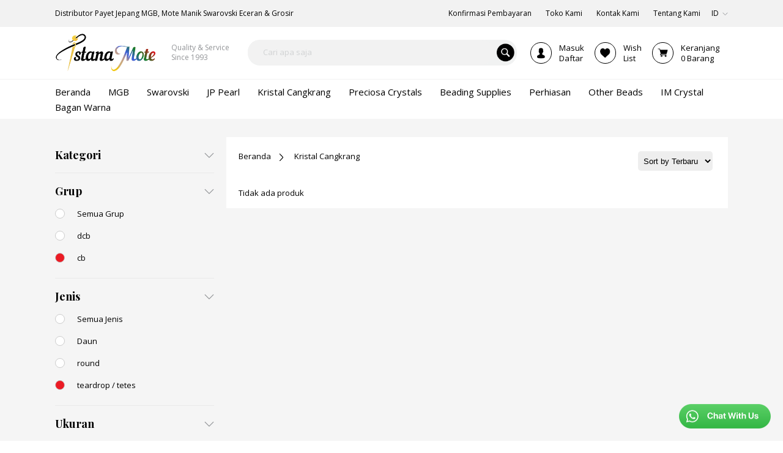

--- FILE ---
content_type: text/html; charset=UTF-8
request_url: https://www.istanamote.com/id/product?search_flag=1&search_category_id=6&search_grouping_id=21&search_type_id=15&search_category_colour_id=51&search_size_id=78
body_size: 14346
content:

<!DOCTYPE html PUBLIC "-//W3C//DTD XHTML 1.0 Transitional//EN" "http://www.w3.org/TR/xhtml1/DTD/xhtml1-transitional.dtd">
<html xmlns="http://www.w3.org/1999/xhtml">
<head>
	<meta http-equiv="Content-Type" content="text/html; charset=utf-8" />
    
    
<title>Jual Payet Kristal Cangkrang Harga Murah ISTANA MOTE</title>
<meta name="description" content="Payet kristal cangkrang eceran dan grosir berbagai ukuran & warna. Bentuk diamond & padi untuk kebaya bordir harga lebih murah.">

<meta property="og:title" content="Jual Payet Kristal Cangkrang Harga Murah ISTANA MOTE">
<meta property="og:description" content="Payet kristal cangkrang eceran dan grosir berbagai ukuran & warna. Bentuk diamond & padi untuk kebaya bordir harga lebih murah.">
<meta property="og:image" content="https://www.istanamote.com/images/logo.png">

	<link REL="SHORTCUT ICON" HREF="/images/favicon.png"> 
    
    <meta name="distribution" content="global">
    <meta name="revisit-after" content="1 days">
    <meta name="robots" content="index,follow">
    <meta name="googlebot" content="index,follow">
    <meta name="msnbot" content="index,follow">
    
    <!--<meta name="viewport" content="width=1235, user-scalable=no" />-->
    <meta name="viewport" content="width=320, initial-scale=1, maximum-scale=1, min-width=320, user-scalable=no">
    <meta name="facebook-domain-verification" content="oesiaj6jr8gfcicqaucfrfup8kctq7" />
    <meta name="google-site-verification" content="nGyrf4cy_ZIptgZP-tBlpBx11b5hA4Jwo_i72osH99I" />
    
    <link rel="stylesheet" href="/css/reset.css" type="text/css" media="screen" />
    <link href="https://fonts.googleapis.com/css2?family=Open+Sans:wght@400;700&family=Playfair+Display:wght@400;700&display=swap" rel="stylesheet">
	<link type="text/css" rel="stylesheet" href="/index.css?date=20250711" />
    <link type="text/css" rel="stylesheet" href="/index_mobile.css?date=20220324" />
    <link type="text/css" rel="stylesheet" href="/index_viewport.css?date=20240301" />
    <!--<link rel="stylesheet" type="text/css" href="/engine/style.css" media="screen" />-->
    <!--<script type="text/javascript" src="/engine/jquery.js"></script>-->
    <script src="/js/jquery-1.9.1.js"></script>
    <script src="/js/jquery-ui-1.10.2.js"></script>
    <script src="/jquery/js/jquery-ui-min.js"></script>
	<link href="/jquery/css/jquery-ui.css" rel="stylesheet" type="text/css"/>
    <script type="text/javascript" src="/js/jquery.watermark.js"></script>
    <script src="/cart/cart.js?date=20220324"></script>
    <link rel="stylesheet" type="text/css" href="/js/sooperfish02/sooperfish.css" media="screen">
    <script type="text/javascript" src="/js/sooperfish02/jquery.sooperfish.js"></script>
    <link rel="stylesheet" href="/js/owlcarousel/dist/assets/owl.carousel.css">
	<link rel="stylesheet" href="/js/owlcarousel/dist/assets/owl.theme.default.css">
    <script src="/js/owlcarousel/dist/owl.carousel.min.js"></script>
    
    <!--<script src="/js/countdown/jquery.plugin.js"></script>
    <script src="/js/countdown/jquery.countdown.js"></script>-->
    
    
    <!--<link href="/js/facebox/facebox.css" media="screen" rel="stylesheet" type="text/css"/>
	<script src="/js/facebox/facebox.js" type="text/javascript"></script> -->
    <script type="text/javascript">		
        /*jQuery(document).ready(function($) {
            $('a[rel*=facebox]').facebox({
                loading_image : 'loading.gif',
                close_image   : 'closelabel.gif'
            }) 
            $(".overlay,.ok,.err").show(200);
            $(".ok,.err").fadeOut(3000);
            $(".overlay").fadeOut(3000);
        })
        function close_overlay()
        {
            $(".ok,.err").fadeOut(0);
            $(".overlay").fadeOut(0);			
        }*/
        $(function () {
            //$(".txtsearch, .txtsearchm").watermark("Search","watermark");
			//$("#sidebar_subscribe2").watermark("Email Address","watermark");
			$(".email_subscribe").watermark("Ketik email Anda","watermark");
            $(".txtsearch, .txtsearchm").watermark("Cari apa saja","watermark");
        });
		$(document).ready(function(){ 
			$(function() {
				$('.pageheight').css('min-height', ($(window).height())+'px');
			});
		});	
		function scrollWin(page){
			$('html,body').animate({
				scrollTop: ($("#"+page).offset().top)-180
			}, 500);	
			
			return true;
		}
    </script>
    <!--<script src="http://connect.facebook.net/en_US/all.js"></script>-->
    
    <script>
	function functiontoggle(id){
		$(document).ready(function(){ 
			$("#"+id).slideToggle(100);
		});
	}
	</script>
    
    <script type="text/javascript">
    $(document).ready(function() {
      $('ul.sf-menu').sooperfish();
    });
    </script>
    
    <!-- Global site tag (gtag.js) - Google Analytics -->
	<script async src="https://www.googletagmanager.com/gtag/js?id=G-SE17H6CZJ0"></script>
    <script>
      window.dataLayer = window.dataLayer || [];
      function gtag(){dataLayer.push(arguments);}
      gtag('js', new Date());
    
      gtag('config', 'G-SE17H6CZJ0');
    </script>
    
    <!-- Google Tag Manager -->
	<script>(function(w,d,s,l,i){w[l]=w[l]||[];w[l].push({'gtm.start':
    new Date().getTime(),event:'gtm.js'});var f=d.getElementsByTagName(s)[0],
    j=d.createElement(s),dl=l!='dataLayer'?'&l='+l:'';j.async=true;j.src=
    'https://www.googletagmanager.com/gtm.js?id='+i+dl;f.parentNode.insertBefore(j,f);
    })(window,document,'script','dataLayer','GTM-PK7STZX');</script>
    <!-- End Google Tag Manager -->
    
    <!-- Facebook Pixel Code -->
    <script>
    !function(f,b,e,v,n,t,s)
    {if(f.fbq)return;n=f.fbq=function(){n.callMethod?
    n.callMethod.apply(n,arguments):n.queue.push(arguments)};
    if(!f._fbq)f._fbq=n;n.push=n;n.loaded=!0;n.version='2.0';
    n.queue=[];t=b.createElement(e);t.async=!0;
    t.src=v;s=b.getElementsByTagName(e)[0];
    s.parentNode.insertBefore(t,s)}(window, document,'script',
    'https://connect.facebook.net/en_US/fbevents.js');
    fbq('init', '229162639059912');
    fbq('track', 'PageView');
    </script>
    <noscript><img height="1" width="1" style="display:none"
    src="https://www.facebook.com/tr?id=229162639059912&ev=PageView&noscript=1" /></noscript>
    <!-- End Facebook Pixel Code -->
    
    
    
    <!-- Hotjar Tracking Code for www.istanamote.com -->
    <script>
        (function(h,o,t,j,a,r){
            h.hj=h.hj||function(){(h.hj.q=h.hj.q||[]).push(arguments)};
            h._hjSettings={hjid:2503519,hjsv:6};
            a=o.getElementsByTagName('head')[0];
            r=o.createElement('script');r.async=1;
            r.src=t+h._hjSettings.hjid+j+h._hjSettings.hjsv;
            a.appendChild(r);
        })(window,document,'https://static.hotjar.com/c/hotjar-','.js?sv=');
    </script>
    
    <!-- Default Statcounter code for Istana Mote
    https://www.istanamote.com/id/home -->
    <script type="text/javascript">
    var sc_project=12708529;
    var sc_invisible=1;
    var sc_security="1c289424";
    </script>
    <script type="text/javascript"
    src="https://www.statcounter.com/counter/counter.js"
    async></script>
    <noscript><div class="statcounter"><a title="Web Analytics"
    href="https://statcounter.com/" target="_blank"><img
    class="statcounter"
    src="https://c.statcounter.com/12708529/0/1c289424/1/"
    alt="Web Analytics"
    referrerPolicy="no-referrer-when-downgrade"></a></div></noscript>
    <!-- End of Statcounter Code -->
    
    <script src="/js/activeheader.js?date=20200321"></script>
    
    <script>
jQuery(document).ready(function($) {
	var menu_icon_flag=0;
	
	//initiate posisi awal
	$("#menu_slide").animate({
		left: "-=300"
		}, 0, function() {
			// Animation complete.
			//$("#menu_slide").fadeOut(0);
		}
	);
	
	
	
	//icon menu click
	$("#menu_icon").click(function() {
		if(menu_icon_flag==0){
			$("#menu_slide").fadeIn(0);
			$("#menu_slide").animate({
				left: "+=300"
				}, 500, function() {
					menu_icon_flag=1;
					// Animation complete.
				}
			);
		}
	});
	
	//icon menu close click
	$("#close_icon").click(function() {
		$("#menu_slide").animate({
			left: "-=300"
			}, 500, function() {
				menu_icon_flag=0;
				// Animation complete.
			}
		);
		$("#menu_slide").fadeOut(0);
	});
	
});
</script>    
    <meta name="google-site-verification" content="nGyrf4cy_ZIptgZP-tBlpBx11b5hA4Jwo_i72osH99I" />
</head>



<body>
	<!-- Google Tag Manager (noscript) -->
    <noscript><iframe src="https://www.googletagmanager.com/ns.html?id=GTM-PK7STZX"
    height="0" width="0" style="display:none;visibility:hidden"></iframe></noscript>
    <!-- End Google Tag Manager (noscript) -->

	<!---->
    
    <script>
	function close_popup(){
		jQuery(document).ready(function($) {
		/*document.getElementById('popupindex2').style.display='none';
		document.getElementById('menuslidebackpart2').style.display='none';*/
			$("#popupindex").fadeOut(500);
			$("#menuslidebackpart").fadeOut(500);
		});
	}
	</script>
    
	<script>
	function close_popup2(){
		document.getElementById('posfixed_addtocart').style.display='none';
		document.getElementById('menuslidebackpart2').style.display='none';
	}
	</script>
    <div class="menuslidebackpart" id="menuslidebackpart2" onclick="close_popup2()" style="display:none"></div>
    <div class="posfixed" id="posfixed_addtocart" style="display:none">    	
        <div class="popupindex2 borderradius5" id="popupindex2">
        	<div style="padding:0px;">
            	<table cellpadding="0" cellspacing="0" border="0" width="100%">
                	<tr>
                    	<td width="45">&nbsp;</td>
                        <td align="center" style="padding-top:20px"><img src="/images/yes_icon2.png" /></td>
                        <td width="45"><img src="/images/close_btn2.png" style="cursor:pointer;" onclick="close_popup2()" /></td>
                    </tr>
                </table>
                <div style="height:32px"></div>
                Produk anda telah ditambahkan<br />ke keranjang belanja                <div style="height:25px"></div>
                <a onclick="close_popup2()"><div class="grandnotifybtn2 borderradius10 animation">Lanjut Belanja</div></a>
              	<a href="/id/shopping-cart"><div class="grandnotifybtn3 borderradius10 animation">Pembayaran</div></a>
            </div>
        </div>
    </div>
    
        <script>
	function open_popup_login(){
		document.getElementById('popupindex_login').style.display='block';
		document.getElementById('menuslidebackpart_login').style.display='block';
	}
	function close_popup_login(){
		document.getElementById('popupindex_login').style.display='none';
		document.getElementById('menuslidebackpart_login').style.display='none';
	}
	</script>
    <div class="menuslidebackpart " id="menuslidebackpart_login" onclick="close_popup_login()" style="display:none"></div>
    <div class="posfixed" id="posfixed_login" >    	
        <div class="popupindex_login borderradius5" id="popupindex_login" style="display:none">
        	<div style="text-align:right"><img class="borderradius5" src="/images/close_btn2.png" onclick="close_popup_login()" /></div>
        	<div style="padding:0px 20px;">
            	<script>
$(function () {
	$(".emailwatermark").watermark("Alamat Email","watermark");
	$(".passwatermark").watermark("Password","watermark");
	<!---->
});
</script>

<div class="loginpad whitebg">
	<div class="minheightlogin">
	<div class="pagetitle1b fontfair padbot20">Masuk</div>
        <form name="form_login" id="form_login" method="post" action="/login"   autocomplete="off">
        <div class="logininputdiv">
            <input type="text" class="login_input borderradius5 login_input_mail emailwatermark" name="email2" id="email2" autocomplete="off" value="" />
        </div>
        <div class="logininputdiv">
            <input type="password" class="login_input borderradius5 login_input_pass passwatermark" name="password2" id="password2" autocomplete="off" value="" />
        </div>
        
        <!---->
        
        <div class="logininputdiv">
            <input type="submit" class="login_button borderradius5 animation" name="login_btn" id="login_btn" value="Masuk" />
        </div>
        <div class="padbot5"></div>
        <!--<img src="images/login_with_fb.png" style="cursor:pointer;" onClick="Login()" />-->
        
        <div class="padbot15"><a href="/forgot_password" class="a_login">Lupa Password</a></div>
        <a href="#" onclick="alert('To resend email verification, input your email and password.')" class="a_login">Kirim Email Verifikasi</a>
        </form>
    </div>
</div>            </div>
        </div>
    </div>
        
    
        
    <div class="menu_slide" id="menu_slide">
	<div class="menuheaderpoint">
    	<div style="padding-right:0px">
    	<table cellpadding="0" cellspacing="0" border="0" width="100%">
        	<tr>
            	<td style="">
                	<div style="padding:20px 20px 10px 0px">
                        <div class="ms_point">
                                                       	<div class="">
                            <center>
                            <a href="/id/login" class="a_headermiddlepoint">
                                <div class="msheadmidimgdiv borderradius100percent animationall">
                                    <div class="vm"><img src="/images/member_icon.png" /></div>
                                </div>
                                <div class="pagedescription2">
                                    Masuk<br />
                                    Daftar                                </div>
                            </a>
                            </center>
                            </div>
                                                   </div>
                       <div class="ms_point">
                       		<div class="">
                            <center>
                            <a href="/id/wishlist" class="a_headermiddlepoint">
                                <div class="msheadmidimgdiv borderradius100percent animationall">
                                    <div class="vm"><img src="/images/wishlist.png" /></div>
                                </div>
                                <div class="pagedescription2">
                                    Wish<br />List                                </div>
                            </a>
                            </center>
                            </div>
                        </div>
                        <div class="ms_point">
                        	<div class="">
                            <center>
                            <a href="/id/shopping-cart" class="a_headermiddlepoint">
                                <div class="msheadmidimgdiv borderradius100percent animationall">
                                    <div class="vm"><img src="/images/cart.png" /></div>
                                </div>
                                <div class="pagedescription2">
                                                                        Keranjang<br />
                                    <span id="numcartid">0</span> Barang                                </div>
                            </a>
                            </center>
                            </div>
                        </div>
                	</div>
                </td>
                <td width="40" style="">
                	<div class="menu_close_icon"><img src="/images/close_btn2.png" class="close_icon" id="close_icon" width="40"></div>
                </td>
            </tr>
        </table>
    	</div>
    </div>
        
    <div class="menubodypoint" style="">
        <a class="a_menu2" href="/id/home"><div class="menucatpoint animation"><div class="">Beranda</div></div></a>
        <!--<a class="a_menu2" href="/id/product?search_bestseller_status=1"><div class="menucatpoint animation"><div class="">Best Seller</div></div></a>-->
                
        <a class="a_menu2" href="/id/colorchart"><div class="menucatpoint animation">Bagan Warna</div></a>
        <a class="a_menu2" href="/id/about-store"><div class="menucatpoint animation">Toko Kami</div></a>
        <a class="a_menu2" href="/id/about"><div class="menucatpoint animation">Tentang Kami</div></a>
        <a class="a_menu2" href="/id/faq"><div class="menucatpoint animation">FAQ</div></a>
                    <a class="a_menu2" href="/id/account-searchinvoice"><div class="menucatpoint animation">Konfirmasi Pembayaran</div></a>
                <a class="a_menu2" href="/id/contact"><div class="menucatpoint animation">Kontak Kami</div></a>
        
        <div class="ms_footer">
        	<div class="padbot10">
            <a href="https://www.facebook.com/M.G.B.IstanaMote/" target="_blank"><div class="socmedbtn socmedbtn_facebook animationall borderradius5" style="background:url(/images/facebook_icon.png) no-repeat left 24px center;background-size:14px auto;"><div class="vm">Istana Mote</div></div></a>
            </div>
            <div class="padbot20">
            <a href="https://www.instagram.com/istanamote/" target="_blank"><div class="socmedbtn socmedbtn_instagram animationall borderradius5" style="background:url(/images/instagram_icon.png) no-repeat left 24px center;background-size:28px auto;"><div class="vm">@IstanaMote</div></div></a>
            </div>
            
            <div class="padbot15">
                <div class="col3"><div class="thirdrdpartypoint borderradius5"><div class="vm"><img src="/images/tiki.png" /></div></div></div><!--
                --><div class="col3"><div class="thirdrdpartypoint borderradius5"><div class="vm"><img src="/images/jne.png?date=20200210" /></div></div></div><!--
                --><div class="col3"><div class="thirdrdpartypoint borderradius5"><div class="vm"><img src="/images/jnt.png" /></div></div></div><!--
                
                --><div class="col3"><div class="thirdrdpartypoint borderradius5"><div class="vm"><img src="/images/bca_icon.png" /></div></div></div><!--
                --><div class="col3"><div class="thirdrdpartypoint borderradius5"><div class="vm"><img src="/images/mandiri_icon.png" /></div></div></div><!--
                --><div class="col3"><div class="thirdrdpartypoint borderradius5"><div class="vm"><img src="/images/bni_icon.png" /></div></div></div>
            </div>
            
            <div class="padbot35 pagedescription2">©2026. Istana Mote. All Rights Reserved</div>
            <div class="padbot20">powered by. <a href="https://www.solv-design.com">SOLV</a></div>
        </div>
    </div>
</div>    
    
    <!---->
    
    
    <div class="">
    	<div class="wa_float_icon">
        	<div class="displayd"><a href="https://wa.me/6281253134745/?text=Halo%20Istana%20Mote!%0ASaya%20mau%20tanya%20mengenai%20pemesanan%20dan%20produk%20yang%20tersedia,%20tolong%20dibantu%20segera%20yaa,%20terima%20kasih." target="_blank" rel="nofollow noopener noreferrer"><img src="/images/wa_float_long.png" /></a></div>
            <div class="displaym"><a href="https://wa.me/6281253134745/?text=Halo%20Istana%20Mote!%0ASaya%20mau%20tanya%20mengenai%20pemesanan%20dan%20produk%20yang%20tersedia,%20tolong%20dibantu%20segera%20yaa,%20terima%20kasih." target="_blank" rel="nofollow noopener noreferrer"><img src="/images/wa_float.png" /></a></div>
        </div>
    </div>
    
    <script>
	$(document).ready(function(){
		var last_option_id=0;
		$('.headermenubtntrigger').click(function() {
			var id = $(this).data('value');
			
			if(last_option_id==id){
				$("#headeroption_"+id).slideUp(300);
				last_option_id=0;
			}
			else{
				$(".headeroption").slideUp(0);
				$("#headeroption_"+id).slideDown(300);
				last_option_id=id;
			}
		});
	});
	</script>
    <script>
		function searchbtnclick(){
			document.getElementById("searchbtn").style.display="none";
			document.getElementById("header_search_box_id").style.display="block";
			
		}
	</script>
    
        <div class="menudisplayd">
    	<div class="header" id="menuid">
        <div class="headertop">
            <div class="container">
                <table cellpadding="0" cellspacing="0" border="0" width="100%" class="headertoptable">
                <tr>
                <td>
                	                	Distributor Payet Jepang MGB, Mote Manik Swarovski Eceran & Grosir                </td>
                <td align="right">
                                    	<a href="/id/account-searchinvoice"><div class="hmenupoint animation"><div class="vm">Konfirmasi Pembayaran</div></div></a>
                                        <a href="/id/about-store"><div class="hmenupoint animation"><div class="vm">Toko Kami</div></div></a>
                    <a href="/id/contact"><div class="hmenupoint animation"><div class="vm">Kontak Kami</div></div></a>
                	<a href="/id/about"><div class="hmenupoint animation"><div class="vm">Tentang Kami</div></div></a>
                    
                    					<ul class="sf-menu sf-menu_inlineblock" id="">
						<li class="current">
							<span class="lang_t">
								<span class="lang_t_t1">ID</span>
								<img src="/images/arrow_down.png" class="arrow_dd" />
							</span> 
							<ul style="">
								<li style="margin-left:0px">
									<div class="menupop menupoplang">
										<a href="/id/product?search_flag=1&search_category_id=6&search_grouping_id=21&search_type_id=15&search_category_colour_id=51&search_size_id=78"><div class="headerddmenu headerddmenu2 animation"><div class="vm">ID</div></div></a>
										<a href="/en/product?search_flag=1&search_category_id=6&search_grouping_id=21&search_type_id=15&search_category_colour_id=51&search_size_id=78"><div class="headerddmenu headerddmenu2 animation"><div class="vm">EN</div></div></a>
									</div>
								</li>
							</ul>
						</li>
					</ul>
                </td>
                </tr>
                </table>
            </div>
        </div>
        <div class="headermiddle">
            <div class="container">
            	
                    
                <table cellpadding="0" cellspacing="0" border="0" width="100%" class="headermiddleptable">
                <tr>
                <td class="headermiddleptd headermiddleptd1 tdlogo" align=""><div class="logo"><a href="/id/home"><img src="/images/logo.png" width="" /></a></div></td>
                <td class="headermiddleptd headermiddleptd2 colorgrey">Quality & Service<br />Since 1993</td>
                <td class="headermiddleptd headermiddleptd3">
                    <form name="formsearch" id="formsearch" method="get" action="/id/product">
                    <div class="header_search_box borderradius20" align="left">
                        <input type="hidden" name="search_flag" id="search_flag" value="1" />
                        <input type="text" id="txtsearch" class="borderradius20 txtsearch search_input" name="txtsearch"/><!--
                        --><div class="btnsearch rightborderrad5 animation"><div class="vm">
	                        <img src="/images/search.png" class="search_img" onclick="searchclick()" />
                        </div></div>
                                    
						<script>
                            function searchclick(){
                                var txtsearch=document.getElementById("txtsearch").value;
                                
                                datalink="/id/product?txtsearch="+encodeURI(txtsearch);//alert(datalink);
                                document.location.href=datalink;
                            }
                            function txtsearchenter(e){
                                 if(e.keyCode === 13){
                                    e.preventDefault(); // Ensure it is only this code that run
                                    searchclick();
                                }
                            }
                        </script>
                    </div>
                    </form>
                </td>
                <td class="headermiddleptd headermiddleptd4" align="right">
                	<div class="headermiddlepoint">
                    	                        <a href="/id/login" class="a_headermiddlepoint">
                            <div class="headmidimgdiv borderradius100percent animationall">
                                <div class="vm"><img src="/images/member_icon.png" /></div>
                            </div>
                            <div class="headmidtxt displayd920">
                            	Masuk<br />
                                Daftar                            </div>
                        </a>
                                           </div>
                   <div class="headermiddlepoint">
                        <a href="/id/wishlist" class="a_headermiddlepoint">
                            <div class="headmidimgdiv borderradius100percent animationall">
                                <div class="vm"><img src="/images/wishlist.png" /></div>
                            </div>
                            <div class="headmidtxt displayd920">
                            	Wish<br />List                            </div>
                        </a>
                    </div>
                    <div class="headermiddlepoint">
                        <a href="/id/shopping-cart" class="a_headermiddlepoint">
                            <div class="headmidimgdiv borderradius100percent animationall">
                                <div class="vm"><img src="/images/cart.png" /></div>
                            </div>
                            <div class="headmidtxt">
                            	                            	Keranjang<br />
                                <span id="numcartid">0</span> Barang                            </div>
                        </a>
                    </div>
                </td>
                </tr>
                </table>
            </div>
        </div>
        <div class="headerbottom">
        	<div class="vm">
        	<div class="container pagedescription1">
            	<div class="displayd1120">
                    <ul class="sf-menu" id="nav">
                        <li class="current"><a href="/id/home" class="a_header"><span class="headbotpoint">Beranda</span></a></li>
                        <!--<li class="current"><a href="/id/product?search_bestseller_status=1" class="a_header"><span class="headbotpoint">Best Seller</span></a></li>-->
                                                <li class="current"><a href="/id/mgb/" class="a_header"><span class="headbotpoint">MGB</span></a>
                                                    </li>
                                                <li class="current"><a href="/id/swarovski-/" class="a_header"><span class="headbotpoint">Swarovski</span></a>
                                                    </li>
                                                <li class="current"><a href="/id/jp-pearl/" class="a_header"><span class="headbotpoint">JP Pearl</span></a>
                                                    </li>
                                                <li class="current"><a href="/id/kristal-cangkrang/" class="a_header"><span class="headbotpoint">Kristal Cangkrang</span></a>
                                                    </li>
                                                <li class="current"><a href="/id/preciosa-crystals/" class="a_header"><span class="headbotpoint">Preciosa Crystals</span></a>
                                                    </li>
                                                <li class="current"><a href="/id/beading-supplies/" class="a_header"><span class="headbotpoint">Beading Supplies</span></a>
                                                    </li>
                                                <li class="current"><a href="/id/accessories-/" class="a_header"><span class="headbotpoint">Perhiasan</span></a>
                                                    </li>
                                                <li class="current"><a href="/id/other-beads/" class="a_header"><span class="headbotpoint">Other Beads</span></a>
                                                    </li>
                                                <li class="current"><a href="/id/im-crystal/" class="a_header"><span class="headbotpoint">IM Crystal</span></a>
                                                    </li>
                                                <li class="current"><a href="/id/colorchart" class="a_header "><span class="headbotpoint">Bagan Warna</span></a></li>
                    </ul>
            	</div>
                <div class="displaym1120 nowrap">
                	<a href="/id/home" class="a_header"><span class="headbotpoint">Beranda</span></a>
                    <!--<a href="/id/product?search_bestseller_status=1" class="a_header"><span class="headbotpoint">Best Seller</span></a>-->
                                        <a href="/id/mgb/" class="a_header"><span class="headbotpoint">MGB</span></a>
					                    <a href="/id/swarovski-/" class="a_header"><span class="headbotpoint">Swarovski</span></a>
					                    <a href="/id/jp-pearl/" class="a_header"><span class="headbotpoint">JP Pearl</span></a>
					                    <a href="/id/kristal-cangkrang/" class="a_header"><span class="headbotpoint">Kristal Cangkrang</span></a>
					                    <a href="/id/preciosa-crystals/" class="a_header"><span class="headbotpoint">Preciosa Crystals</span></a>
					                    <a href="/id/beading-supplies/" class="a_header"><span class="headbotpoint">Beading Supplies</span></a>
					                    <a href="/id/accessories-/" class="a_header"><span class="headbotpoint">Perhiasan</span></a>
					                    <a href="/id/other-beads/" class="a_header"><span class="headbotpoint">Other Beads</span></a>
					                    <a href="/id/im-crystal/" class="a_header"><span class="headbotpoint">IM Crystal</span></a>
					                    <a href="/id/colorchart" class="a_header "><span class="headbotpoint">Bagan Warna</span></a>
                </div>
            </div>
            </div>
        </div>
        </div><!-- header -->
        <div class="activefixedheader" id="activefixedheader"></div>
    </div>
    
    <div class="headerm menudisplaym">
    	<div class="headerlist"></div>
        <div class="container">
        <table cellspacing="0" cellpadding="0" border="0" width="100%" class="tableheaderm">
        	<tr>
            	<td width="40">
                	<a><div class="menu_icon borderradius15" id="menu_icon">
                        <img src="/images/menu_icon.png" class="menu_icon_img" width="21">
                    </div></a>
                </td>
                <td align="left">
                	<a href="/id/home">
                    	<img src="/images/logo.png?date=20200210" style="width:130px;" />
                    </a>
                </td>
                <td width="145" align="right">
                	<div class="headermiddlepoint">
                    	<a class="a_headermiddlepoint headermenubtntrigger" data-value="search">
                            <div class="headmidimgdiv borderradius100percent animationall">
                                <div class="vm"><img src="/images/search_button2.png" /></div>
                            </div>
                        </a>
                    </div>
                                        <div class="headermiddlepoint">
                        <a href="/id/login" class="a_headermiddlepoint">
                            <div class="headmidimgdiv borderradius100percent animationall">
                                <div class="vm"><img src="/images/member_icon.png" /></div>
                            </div>
                        </a>
                    </div>
                                        <div class="headermiddlepoint">
                        <a href="/id/shopping-cart" class="a_headermiddlepoint">
                            <div class="headmidimgdiv borderradius100percent animationall">
                                <div class="vm"><img src="/images/cart.png" /></div>
                            </div>
                        </a>
                    </div>
                </td>
            </tr>
        </table>
        </div>
        
        <div class="headerbottom">
        	<div class="vm">
        	<div class="container pagedescription1">
            	<a href="/id/home" class="a_header"><span class="headbotpoint">Beranda</span></a>
                <!--<a href="/id/product?search_bestseller_status=1" class="a_header"><span class="headbotpoint">Best Seller</span></a>-->
                                <a href="/id/mgb/" class="a_header"><span class="headbotpoint">MGB</span></a>
                                <a href="/id/swarovski-/" class="a_header"><span class="headbotpoint">Swarovski</span></a>
                                <a href="/id/jp-pearl/" class="a_header"><span class="headbotpoint">JP Pearl</span></a>
                                <a href="/id/kristal-cangkrang/" class="a_header"><span class="headbotpoint">Kristal Cangkrang</span></a>
                                <a href="/id/preciosa-crystals/" class="a_header"><span class="headbotpoint">Preciosa Crystals</span></a>
                                <a href="/id/beading-supplies/" class="a_header"><span class="headbotpoint">Beading Supplies</span></a>
                                <a href="/id/accessories-/" class="a_header"><span class="headbotpoint">Perhiasan</span></a>
                                <a href="/id/other-beads/" class="a_header"><span class="headbotpoint">Other Beads</span></a>
                                <a href="/id/im-crystal/" class="a_header"><span class="headbotpoint">IM Crystal</span></a>
                                <a href="/id/colorchart" class="a_header "><span class="headbotpoint">Bagan Warna</span></a>
            </div>
            </div>
        </div>
        
        <div class="headeroption" id="headeroption_search">
            <div id="header_search_box_id">
            <form name="form1" id="form1" method="get" action="/id/product">
                <div class="header_search_box" align="left">
                    <table cellpadding="0" cellspacing="0" border="0" width="100%">
                        <tr>
                            <td>
                                <input type="hidden" name="search_flag" id="search_flag" value="1" />
                                <input type="text" id="txtsearch" class="txtsearch search_input" name="txtsearch"/>
                            </td>
                            <td width="41">
                                <input type="image" class="search_img search_img_m" src="/images/search.png" />
                            </td>
                        </tr>
                    </table>
                </div>
            </form>
            </div>
        </div>
    </div>
    
    <div class="menudisplaym" style="height:120px"></div>
        
        
    
	
    
    <script>
	function marketplaceclick(type,id,link){
		url="/marketplaceclick?id="+id+"&type="+type+"&link="+link;
		window.open(url, '_blank').focus();
	}
</script>



<script>
function variant_toggle(product_id){
  $(document).ready(function() {
	  $("#p_child_thumb_part_"+product_id).slideToggle(300);
  });
}
</script>

<div class="part1">
    <div class="container">
    	<table cellpadding="0" cellspacing="0" border="0" width="100%" class="tablecontent1">
            <tr>
                <td class="content1lefttdprod">
                    <script>
function sidebar1_point_toggle(id){
	$(document).ready(function(){
		if ($("#sidebar1_point_"+id).hasClass("sidebar1_pointactive")) {
			$("#sidebar1_point_"+id).removeClass("sidebar1_pointactive");
			$("#sidebar1padp2_"+id).slideUp(500);
		}else{
			$("#sidebar1_point_"+id).addClass("sidebar1_pointactive");
			$("#sidebar1padp2_"+id).slideDown(500);
			
		}
	});
}
function sidebar1_section(id){
	$(document).ready(function(){
		$("#sidebar1_body_"+id).slideToggle(500);
	});
}
function filtertoggle(){
  $(document).ready(function() {
	  //document.getElementById("searchfilterpart").style.display="block";
	  $(".content1lefttdprod").slideToggle(300);
  });
}
</script>


<div class="sidebar1pad sidebar1padproduct" id="sidebar1padproduct">
	<!--<div class="displayd" style="height:35px"></div>-->
	<div class="displaym1000"><div align="right"><a onclick="filtertoggle()"><img src="/images/close_btn2.png" height="40" /></a></div></div>
	    <div class="sidebar1_section" id="sidebar1_section_category">
    	<div class="sidebar1_header">
        	<div class="sidebar1_header_notarrow" onclick="sidebar1_section('category');">Kategori</div><div class="sidebar1_header_arrow" onclick="sidebar1_section('category');"><img src="/images/arrow_down.png" class="sidebar1_header_arrowimg" /></div>
        </div>
    	
        <div class="sidebar1_body" id="sidebar1_body_category" style="display:none;">
        	<div class="sidebar1_overflow">
			                <div class="sidebar1_point " id="sidebar1_point_1">
                    <a class="a_sidebar_product" href="/id/mgb/">
                        <div class="sidebar1_dot animationall"></div><div class="sidebar1_point_textdiv">MGB <span class="colorgrey">(352)</span></div>
                    </a>
                </div>
                
                                            <div class="sidebar1_point " id="sidebar1_point_3">
                    <a class="a_sidebar_product" href="/id/swarovski-/">
                        <div class="sidebar1_dot animationall"></div><div class="sidebar1_point_textdiv">Swarovski <span class="colorgrey">(123)</span></div>
                    </a>
                </div>
                
                                            <div class="sidebar1_point " id="sidebar1_point_4">
                    <a class="a_sidebar_product" href="/id/jp-pearl/">
                        <div class="sidebar1_dot animationall"></div><div class="sidebar1_point_textdiv">JP Pearl <span class="colorgrey">(64)</span></div>
                    </a>
                </div>
                
                                            <div class="sidebar1_point sidebar1_pointactive" id="sidebar1_point_6">
                    <a class="a_sidebar_product" href="/id/kristal-cangkrang/">
                        <div class="sidebar1_dot animationall"></div><div class="sidebar1_point_textdiv">Kristal Cangkrang <span class="colorgrey">(88)</span></div>
                    </a>
                </div>
                
                                            <div class="sidebar1_point " id="sidebar1_point_9">
                    <a class="a_sidebar_product" href="/id/preciosa-crystals/">
                        <div class="sidebar1_dot animationall"></div><div class="sidebar1_point_textdiv">Preciosa Crystals <span class="colorgrey">(65)</span></div>
                    </a>
                </div>
                
                                            <div class="sidebar1_point " id="sidebar1_point_10">
                    <a class="a_sidebar_product" href="/id/beading-supplies/">
                        <div class="sidebar1_dot animationall"></div><div class="sidebar1_point_textdiv">Beading Supplies <span class="colorgrey">(32)</span></div>
                    </a>
                </div>
                
                                            <div class="sidebar1_point " id="sidebar1_point_8">
                    <a class="a_sidebar_product" href="/id/accessories-/">
                        <div class="sidebar1_dot animationall"></div><div class="sidebar1_point_textdiv">Perhiasan <span class="colorgrey">(9)</span></div>
                    </a>
                </div>
                
                                            <div class="sidebar1_point " id="sidebar1_point_11">
                    <a class="a_sidebar_product" href="/id/other-beads/">
                        <div class="sidebar1_dot animationall"></div><div class="sidebar1_point_textdiv">Other Beads <span class="colorgrey">(21)</span></div>
                    </a>
                </div>
                
                                            <div class="sidebar1_point " id="sidebar1_point_7">
                    <a class="a_sidebar_product" href="/id/im-crystal/">
                        <div class="sidebar1_dot animationall"></div><div class="sidebar1_point_textdiv">IM Crystal <span class="colorgrey">(29)</span></div>
                    </a>
                </div>
                
                                        </div>
        </div>
    </div>
    
    <div class="dot_textureline"></div>
    
    <div class="sidebar1_section" id="sidebar1_section_group">
    	<div class="sidebar1_header">
        	<div class="sidebar1_header_notarrow" onclick="sidebar1_section('group');">Grup</div><div class="sidebar1_header_arrow" onclick="sidebar1_section('group');"><img src="/images/arrow_down.png" class="sidebar1_header_arrowimg" /></div>
        </div>
       	
        <div class="sidebar1_body" id="sidebar1_body_group" style="display:block;">
        	<div class="sidebar1_overflow">
            	            	<div class="sidebar1_point " id="sidebar1_point_">
					<a class="a_sidebar_product" href="/id/product?search_flag=1&search_category_id=6&search_grouping_id=&search_type_id=15&search_category_colour_id=51&search_size_id=78">
						<div class="sidebar1_dot animationall"></div><div class="sidebar1_point_textdiv">Semua Grup </div>
					</a>
				</div>
            				<div class="sidebar1_point " id="sidebar1_point_22">
					<a class="a_sidebar_product" href="/id/product?search_flag=1&search_category_id=6&search_grouping_id=22&search_type_id=15&search_category_colour_id=51&search_size_id=78">
						<div class="sidebar1_dot animationall"></div><div class="sidebar1_point_textdiv">dcb </div>
					</a>
				</div>
							<div class="sidebar1_point sidebar1_pointactive" id="sidebar1_point_21">
					<a class="a_sidebar_product" href="/id/product?search_flag=1&search_category_id=6&search_grouping_id=21&search_type_id=15&search_category_colour_id=51&search_size_id=78">
						<div class="sidebar1_dot animationall"></div><div class="sidebar1_point_textdiv">cb </div>
					</a>
				</div>
			            </div>
        </div>
    </div><!-- sidebar1_section_group -->
    
    <div class="dot_textureline"></div>
    
    <div class="sidebar1_section" id="sidebar1_section_type">
    	<div class="sidebar1_header">
        	<div class="sidebar1_header_notarrow" onclick="sidebar1_section('type');">Jenis</div><div class="sidebar1_header_arrow" onclick="sidebar1_section('type');"><img src="/images/arrow_down.png" class="sidebar1_header_arrowimg" /></div>
        </div>
       	
        <div class="sidebar1_body" id="sidebar1_body_type" style="display:block;">
        	<div class="sidebar1_overflow">
            	            	<div class="sidebar1_point " id="sidebar1_point_">
					<a class="a_sidebar_product" href="/id/product?search_flag=1&search_category_id=6&search_grouping_id=21&search_type_id=&search_category_colour_id=51&search_size_id=78">
						<div class="sidebar1_dot animationall"></div><div class="sidebar1_point_textdiv">Semua Jenis </div>
					</a>
				</div>
        					<div class="sidebar1_point " id="sidebar1_point_16">
					<a class="a_sidebar_product" href="/id/product?search_flag=1&search_category_id=6&search_grouping_id=21&search_type_id=16&search_category_colour_id=51&search_size_id=78">
						<div class="sidebar1_dot animationall"></div><div class="sidebar1_point_textdiv">Daun </div>
					</a>
				</div>
							<div class="sidebar1_point " id="sidebar1_point_13">
					<a class="a_sidebar_product" href="/id/product?search_flag=1&search_category_id=6&search_grouping_id=21&search_type_id=13&search_category_colour_id=51&search_size_id=78">
						<div class="sidebar1_dot animationall"></div><div class="sidebar1_point_textdiv">round </div>
					</a>
				</div>
							<div class="sidebar1_point sidebar1_pointactive" id="sidebar1_point_15">
					<a class="a_sidebar_product" href="/id/product?search_flag=1&search_category_id=6&search_grouping_id=21&search_type_id=15&search_category_colour_id=51&search_size_id=78">
						<div class="sidebar1_dot animationall"></div><div class="sidebar1_point_textdiv">teardrop / tetes </div>
					</a>
				</div>
			            </div>
        </div>
    </div><!-- sidebar1_section_type -->
    
    <div class="dot_textureline"></div>
    
    <div class="sidebar1_section" id="sidebar1_section_size">
    	<div class="sidebar1_header">
        	<div class="sidebar1_header_notarrow" onclick="sidebar1_section('size');">Ukuran</div><div class="sidebar1_header_arrow" onclick="sidebar1_section('size');"><img src="/images/arrow_down.png" class="sidebar1_header_arrowimg" /></div>
        </div>
       	
        <div class="sidebar1_body" id="sidebar1_body_size" style="display:block;">
        	<div class="sidebar1_overflow">
            	            	<div class="sidebar1_point " id="sidebar1_point_">
					<a class="a_sidebar_product" href="/id/product?search_flag=1&search_category_id=6&search_grouping_id=21&search_type_id=15&search_category_colour_id=51&search_size_id=">
						<div class="sidebar1_dot animationall"></div><div class="sidebar1_point_textdiv">Semua Ukuran </div>
					</a>
				</div>
			<div class="sidebar1_point " id="sidebar1_point_67">
					<a class="a_sidebar_product" href="/id/product?search_flag=1&search_category_id=6&search_grouping_id=21&search_type_id=15&search_category_colour_id=51&search_size_id=67">
						<div class="sidebar1_dot animationall"></div><div class="sidebar1_point_textdiv">10 </div>
					</a>
				</div><div class="sidebar1_point " id="sidebar1_point_75">
					<a class="a_sidebar_product" href="/id/product?search_flag=1&search_category_id=6&search_grouping_id=21&search_type_id=15&search_category_colour_id=51&search_size_id=75">
						<div class="sidebar1_dot animationall"></div><div class="sidebar1_point_textdiv">10x5 </div>
					</a>
				</div><div class="sidebar1_point " id="sidebar1_point_77">
					<a class="a_sidebar_product" href="/id/product?search_flag=1&search_category_id=6&search_grouping_id=21&search_type_id=15&search_category_colour_id=51&search_size_id=77">
						<div class="sidebar1_dot animationall"></div><div class="sidebar1_point_textdiv">10x6 </div>
					</a>
				</div><div class="sidebar1_point " id="sidebar1_point_70">
					<a class="a_sidebar_product" href="/id/product?search_flag=1&search_category_id=6&search_grouping_id=21&search_type_id=15&search_category_colour_id=51&search_size_id=70">
						<div class="sidebar1_dot animationall"></div><div class="sidebar1_point_textdiv">12 </div>
					</a>
				</div><div class="sidebar1_point sidebar1_pointactive" id="sidebar1_point_78">
					<a class="a_sidebar_product" href="/id/product?search_flag=1&search_category_id=6&search_grouping_id=21&search_type_id=15&search_category_colour_id=51&search_size_id=78">
						<div class="sidebar1_dot animationall"></div><div class="sidebar1_point_textdiv">13x7,8 </div>
					</a>
				</div><div class="sidebar1_point " id="sidebar1_point_76">
					<a class="a_sidebar_product" href="/id/product?search_flag=1&search_category_id=6&search_grouping_id=21&search_type_id=15&search_category_colour_id=51&search_size_id=76">
						<div class="sidebar1_dot animationall"></div><div class="sidebar1_point_textdiv">15x7 </div>
					</a>
				</div><div class="sidebar1_point " id="sidebar1_point_68">
					<a class="a_sidebar_product" href="/id/product?search_flag=1&search_category_id=6&search_grouping_id=21&search_type_id=15&search_category_colour_id=51&search_size_id=68">
						<div class="sidebar1_dot animationall"></div><div class="sidebar1_point_textdiv">16 </div>
					</a>
				</div><div class="sidebar1_point " id="sidebar1_point_71">
					<a class="a_sidebar_product" href="/id/product?search_flag=1&search_category_id=6&search_grouping_id=21&search_type_id=15&search_category_colour_id=51&search_size_id=71">
						<div class="sidebar1_dot animationall"></div><div class="sidebar1_point_textdiv">18 </div>
					</a>
				</div><div class="sidebar1_point " id="sidebar1_point_69">
					<a class="a_sidebar_product" href="/id/product?search_flag=1&search_category_id=6&search_grouping_id=21&search_type_id=15&search_category_colour_id=51&search_size_id=69">
						<div class="sidebar1_dot animationall"></div><div class="sidebar1_point_textdiv">20 </div>
					</a>
				</div><div class="sidebar1_point " id="sidebar1_point_72">
					<a class="a_sidebar_product" href="/id/product?search_flag=1&search_category_id=6&search_grouping_id=21&search_type_id=15&search_category_colour_id=51&search_size_id=72">
						<div class="sidebar1_dot animationall"></div><div class="sidebar1_point_textdiv">26 </div>
					</a>
				</div><div class="sidebar1_point " id="sidebar1_point_73">
					<a class="a_sidebar_product" href="/id/product?search_flag=1&search_category_id=6&search_grouping_id=21&search_type_id=15&search_category_colour_id=51&search_size_id=73">
						<div class="sidebar1_dot animationall"></div><div class="sidebar1_point_textdiv">30 </div>
					</a>
				</div><div class="sidebar1_point " id="sidebar1_point_74">
					<a class="a_sidebar_product" href="/id/product?search_flag=1&search_category_id=6&search_grouping_id=21&search_type_id=15&search_category_colour_id=51&search_size_id=74">
						<div class="sidebar1_dot animationall"></div><div class="sidebar1_point_textdiv">40 </div>
					</a>
				</div></div>
        </div>
    </div><!-- sidebar1_section_size -->
    
    
        <div class="dot_textureline"></div>
    
    <div class="sidebar1_section" id="sidebar1_section_colour">
    	<div class="sidebar1_header">
        	<div class="sidebar1_header_notarrow" onclick="sidebar1_section('colour');">Warna</div><div class="sidebar1_header_arrow" onclick="sidebar1_section('colour');"><img src="/images/arrow_down.png" class="sidebar1_header_arrowimg" /></div>
        </div>
       	
        <div class="sidebar1_body" id="sidebar1_body_colour" style="display:block;">
        	<div class="sidebar1_overflow sidebar1_overflow2 sidebar1_pointcolour">
				<div class="marginfit5px">
				<div class="sidebar1_point_col4 " id="sidebar1_point_col4_32">
						<a class="a_sidebar_product" href="/id/product?search_flag=1&search_category_id=6&search_grouping_id=21&search_type_id=15&search_category_colour_id=32&search_size_id=78">
                        	                            <div class="sidebarcolourdiv borderradius2 animationall" style="background:url(/images/product/phpshwpuy_resized.png) no-repeat center center;background-size:cover;"></div>
                                                        <div class="sidebarcolourtxt">1</div>						</a>
					</div><div class="sidebar1_point_col4 " id="sidebar1_point_col4_19">
						<a class="a_sidebar_product" href="/id/product?search_flag=1&search_category_id=6&search_grouping_id=21&search_type_id=15&search_category_colour_id=19&search_size_id=78">
                        	                            <div class="sidebarcolourdiv borderradius2 animationall" style="background:url(/images/product/phpcxi_p_resized.png) no-repeat center center;background-size:cover;"></div>
                                                        <div class="sidebarcolourtxt">1</div>						</a>
					</div><div class="sidebar1_point_col4 " id="sidebar1_point_col4_43">
						<a class="a_sidebar_product" href="/id/product?search_flag=1&search_category_id=6&search_grouping_id=21&search_type_id=15&search_category_colour_id=43&search_size_id=78">
                        	                            <div class="sidebarcolourdiv borderradius2 animationall" style="background:url(/images/product/phph3_i8g_resized.png) no-repeat center center;background-size:cover;"></div>
                                                        						</a>
					</div><div class="sidebar1_point_col4 " id="sidebar1_point_col4_56">
						<a class="a_sidebar_product" href="/id/product?search_flag=1&search_category_id=6&search_grouping_id=21&search_type_id=15&search_category_colour_id=56&search_size_id=78">
                        	                            <div class="sidebarcolourdiv borderradius2 animationall" style="background:url(/images/product/phpyqy_7k_resized.png) no-repeat center center;background-size:cover;"></div>
                                                        						</a>
					</div><div class="sidebar1_point_col4 " id="sidebar1_point_col4_54">
						<a class="a_sidebar_product" href="/id/product?search_flag=1&search_category_id=6&search_grouping_id=21&search_type_id=15&search_category_colour_id=54&search_size_id=78">
                        	                            <div class="sidebarcolourdiv borderradius2 animationall" style="background:url(/images/product/phpohgmes_resized.png) no-repeat center center;background-size:cover;"></div>
                                                        						</a>
					</div><div class="sidebar1_point_col4 " id="sidebar1_point_col4_45">
						<a class="a_sidebar_product" href="/id/product?search_flag=1&search_category_id=6&search_grouping_id=21&search_type_id=15&search_category_colour_id=45&search_size_id=78">
                        	                            <div class="sidebarcolourdiv borderradius2 animationall" style="background:url(/images/product/phphdk6og_resized.png) no-repeat center center;background-size:cover;"></div>
                                                        						</a>
					</div><div class="sidebar1_point_col4 " id="sidebar1_point_col4_49">
						<a class="a_sidebar_product" href="/id/product?search_flag=1&search_category_id=6&search_grouping_id=21&search_type_id=15&search_category_colour_id=49&search_size_id=78">
                        	                            <div class="sidebarcolourdiv borderradius2 animationall" style="background:url(/images/product/php4glmf__resized.png) no-repeat center center;background-size:cover;"></div>
                                                        						</a>
					</div><div class="sidebar1_point_col4 " id="sidebar1_point_col4_50">
						<a class="a_sidebar_product" href="/id/product?search_flag=1&search_category_id=6&search_grouping_id=21&search_type_id=15&search_category_colour_id=50&search_size_id=78">
                        	                            <div class="sidebarcolourdiv borderradius2 animationall" style="background:url(/images/product/phpwgvqfm_resized.png) no-repeat center center;background-size:cover;"></div>
                                                        						</a>
					</div><div class="sidebar1_point_col4 sidebar1_pointcol4active" id="sidebar1_point_col4_51">
						<a class="a_sidebar_product" href="/id/product?search_flag=1&search_category_id=6&search_grouping_id=21&search_type_id=15&search_category_colour_id=51&search_size_id=78">
                        	                            <div class="sidebarcolourdiv borderradius2 animationall" style="background:url(/images/product/phpb_d1py_resized.png) no-repeat center center;background-size:cover;"></div>
                                                        						</a>
					</div><div class="sidebar1_point_col4 " id="sidebar1_point_col4_52">
						<a class="a_sidebar_product" href="/id/product?search_flag=1&search_category_id=6&search_grouping_id=21&search_type_id=15&search_category_colour_id=52&search_size_id=78">
                        	                            <div class="sidebarcolourdiv borderradius2 animationall" style="background:url(/images/product/phpu_eqvp_resized.jpg) no-repeat center center;background-size:cover;"></div>
                                                        						</a>
					</div><div class="sidebar1_point_col4 " id="sidebar1_point_col4_46">
						<a class="a_sidebar_product" href="/id/product?search_flag=1&search_category_id=6&search_grouping_id=21&search_type_id=15&search_category_colour_id=46&search_size_id=78">
                        	                            <div class="sidebarcolourdiv borderradius2 animationall" style="background:url(/images/product/phpvskyul_resized.png) no-repeat center center;background-size:cover;"></div>
                                                        						</a>
					</div><div class="sidebar1_point_col4 " id="sidebar1_point_col4_47">
						<a class="a_sidebar_product" href="/id/product?search_flag=1&search_category_id=6&search_grouping_id=21&search_type_id=15&search_category_colour_id=47&search_size_id=78">
                        	                            <div class="sidebarcolourdiv borderradius2 animationall" style="background:url(/images/product/phpfmpgq__resized.png) no-repeat center center;background-size:cover;"></div>
                                                        						</a>
					</div><div class="sidebar1_point_col4 " id="sidebar1_point_col4_55">
						<a class="a_sidebar_product" href="/id/product?search_flag=1&search_category_id=6&search_grouping_id=21&search_type_id=15&search_category_colour_id=55&search_size_id=78">
                        	                            <div class="sidebarcolourdiv borderradius2 animationall" style="background:url(/images/product/phpegej5k_resized.png) no-repeat center center;background-size:cover;"></div>
                                                        						</a>
					</div><div class="sidebar1_point_col4 " id="sidebar1_point_col4_53">
						<a class="a_sidebar_product" href="/id/product?search_flag=1&search_category_id=6&search_grouping_id=21&search_type_id=15&search_category_colour_id=53&search_size_id=78">
                        	                            <div class="sidebarcolourdiv borderradius2 animationall" style="background:url(/images/product/phpz0vb__resized.png) no-repeat center center;background-size:cover;"></div>
                                                        						</a>
					</div>				</div>
        </div>
    </div><!-- sidebar1_section_colour -->
        
    
    
    <!--<div class="dot_textureline">&nbsp;</div>
    <div class="sidebar1_header" style="padding-bottom:15px">MERK</div>
    
	-->
    
	

	    
    
    <!--<div class="sidebar1_header pagetitle7b colorblue">Status</div>
    <div class="sidebar1_point sidebar1_point_nobg "><a class="a_sidebar_product2" href="/new/kristal-cangkrang/">
            <span class="a_sidebar_span">Baru Datang</span></a></div>
    
    
    <div class="sidebar1_point sidebar1_point_nobg "><a class="a_sidebar_product2" href="/sale/kristal-cangkrang/">
            <span class="a_sidebar_span">Sale</span></a></div>
    
    
    <div class="sidebar1_point sidebar1_point_nobg "><a class="a_sidebar_product2" href="/bestseller/kristal-cangkrang/">
            <span class="a_sidebar_span">Terlaku</span></a></div>
    
    <div class="sidebar1_point sidebar1_point_nobg "><a class="a_sidebar_product2" href="/recommended/kristal-cangkrang/">
            <span class="a_sidebar_span">Rekomendasi</span></a></div>
            
    <div class="sidebar1_point sidebar1_point_nobg "><a class="a_sidebar_product2" href="/laststock/kristal-cangkrang/">
            <span class="a_sidebar_span">Stock Terakhir</span></a></div>
	
         
         <br /><br />-->
       
        <!--<div class="sidebar1_point"> 
    <div class="sidebar1_header pagetitle7b colorblue">Harga</div>
    
    <div class="">
    	
		<script>
        $(function() {
        $( "#slider-range" ).slider({
        range: true,
        min: ,
        max: ,
        step: 1000,
        values: [ ,  ],
        slide: function( event, ui ) {
            $( "#search_price_min" ).val( ui.values[ 0 ] );
            $( "#search_price_max" ).val( ui.values[ 1 ] );
        }
        });
        $( "#search_price_min" ).val( $( "#slider-range" ).slider( "values", 0 ));
        $( "#search_price_max" ).val( $( "#slider-range" ).slider( "values", 1 ));
        });
        </script>
        
        <div class="slider" id="slider-range"></div>
        
        <table cellspacing="0" cellpadding="0" border="0">
            <tr>
                <td width="70">
                <div class="sidebar_price_label">dari</div>
                <input type="text" class="sidebar_input_price" readonly="readonly" name="search_price_min" id="search_price_min" value="" />
                </td>
                <td width="70">
                <div class="sidebar_price_label">s/d</div>
                <input type="text" class="sidebar_input_price" readonly="readonly" name="search_price_max" id="search_price_max" value="" />
                </td>
                <td>
                <div class="sidebar_price_label">&nbsp;</div>
                <input type="button" class="sidebar_input_button" name="sidebar_input_button" id="sidebar_input_button" value="GO" onclick="searchprice()" />
                </td>
            </tr>
        </table>
        
        <script>
		function searchprice(){
			var search_price_min=document.getElementById("search_price_min").value;
			var search_price_max=document.getElementById("search_price_max").value;
			document.location.href="/product?search_flag=1&search_category_id=6&search_subcategory_id=&search_brand_id=&search_productstyle_id=&search_tag_id=&search_category_colour_id=51&search_new_status=&search_bestseller_status=&search_sale_status=&search_recommended_status=&search_flashsale_status=&search_favorite_status=&search_new_arrival_period=&search_laststock_status=&search_price_min="+search_price_min+"&search_price_max="+search_price_max+"";
		}
		</script>
    </div>
    </div>-->
	  
    
    
    
    
                </td>
                <td class="content1righttdprod">
                	<div class="padbot20">
                        <div class="productpagenavpart whitebg">
                            <div class="padbot25">
                                <table cellpadding="0" cellspacing="0" border="0" width="100%" class="navtable">
                                    <tr>
                                        <td class="tdnav tdnav1">
                                            <div class="navpartb displayd">
                                                <div class="vm">
                                                    <a href="/id/home">Beranda</a>
                                                    <span class="nav_right"><img src="/images/triangle.png" /></span>
                                                    
                                                    
                                                    														                                                        <a href="/id//">Kristal Cangkrang</a>
                                                                                                                                                                                                                    </div>
                                            </div>
                                            <div class="pagetitle1b fontfair displaym">
												                                                                                                        	Kristal Cangkrang                                                                                                                                                </div>
                                        </td>
                                        <td class="tdnav tdnav2">
                                        												<select class="product_page_select" name="product_page_select" id="product_page_select" onchange="location='/id/product?search_flag=1&search_category_id=6&search_subcategory_id=&search_brand_id=&search_productstyle_id=&search_genre_id=&search_category_colour_id=51&search_new_status=&search_sale_status=&search_weeklyspecial_status=&search_new_arrival_period=&search_recommended_status=&search_preorder_status=&search_bestseller_status=&form_search=&search_genre_id=&sort='+this.value" style="margin-top:5px;margin-bottom:5px;">
												<option value="newest" selected>Sort by Terbaru</option>
												<option value="lowestprice" >Harga Termurah</option>
												<option value="highestprice" >Harga Termahal</option>
											</select>
                                        </td>
                                    </tr>
                                </table>
                            </div>
                            Tidak ada produk                </td>
            </tr>
        </table>
    </div>
</div>  

<input type="hidden" name="member_id" id="member_id" value="" />
<input type="hidden" name="clientid_cart" id="clientid_cart" value="6783m5j403964ybs612hg3t8z1z84430bwd717m1" />
        
    

    <div class="webfooterpart">
    	<div class="container">
        	<div class="">
            	<table cellpadding="0" cellspacing="0" border="0" width="100%" class="tablewebfooter3">
                	<tr>
                    	<td class="tdwebfooter3 tdwebfooter3_1" rowspan="2">
                        	<div class="padbot25"><a href="/id/home"><img src="/images/logo.png?date=20200210" style="max-width:150px" /></a></div>
                            
                            <div class="pagedescription2 padbot15">
                                                        <table cellpadding="0" cellspacing="0" border="0" width="100%" class="tablefcontact">
                                <tr>
                                    <td class="tdfcontact tdfcontact1"><img src="/images/pin_icon.png" /></td>
                                    <td class="tdfcontact tdfcontact2">Jl. Pintu Air Raya No.56<br />
Pasar Baru, Sawah Besar<br />
Jakarta Pusat 10710<br />
</td>
                                </tr>
                                <tr>
                                    <td class="tdfcontact tdfcontact1"><img src="/images/phone_icon.png" /></td>
                                    <td class="tdfcontact tdfcontact2">628118904745</td>
                                </tr>
                                <tr>
                                    <td class="tdfcontact tdfcontact1"><img src="/images/mail_icon.png" /></td>
                                    <td class="tdfcontact tdfcontact2"><a href="mailto:CustomerService@IstanaMote.com">CustomerService@IstanaMote.com</a></td>
                                </tr>
                            </table>
                            </div>
                        </td>
                        <td class="tdwebfooter3 tdwebfooter3_2">
                        	<div class="webfooternavheight pagedescription1">
                        	<table cellpadding="0" cellspacing="0" border="0" width="100%" class="tablewebfooter4">
                            	<tr>
                                	<td class="tdwebfooterpart4 tdwebfooterpart4_1">
                                    	<div class="webfooter_point"><a href="/id/home">Beranda</a></div>
                                        <div class="webfooter_point"><a href="/id/about">Tentang Kami</a></div>
                                        <div class="webfooter_point"><a href="/id/about-store">Toko Kami</a></div>
                                        <div class="webfooter_point"><a href="/id/contact">Kontak Kami</a></div>
                                        <div class="webfooter_point"><a href="/id/faq">FAQ</a></div>
                                        <div class="webfooter_point"><a href="/id/privacy-policy">Kebijakan Privasi</a></div>
                                        <div class="webfooter_point"><a href="/id/term-and-condition">Syarat & Ketentuan</a></div>
                                        <div class="webfooter_point"><a href="/id/colorchart">Bagan Warna</a></div>
                                        
                                                                            </td>
                                    <td class="tdwebfooterpart4 tdwebfooterpart4_2">
                                    	                                        <div class="webfooter_point"><a href="/id/mgb/">MGB</a></div>
                                                                                <div class="webfooter_point"><a href="/id/swarovski-/">Swarovski</a></div>
                                                                                <div class="webfooter_point"><a href="/id/jp-pearl/">JP Pearl</a></div>
                                                                                <div class="webfooter_point"><a href="/id/kristal-cangkrang/">Kristal Cangkrang</a></div>
                                                                                <div class="webfooter_point"><a href="/id/preciosa-crystals/">Preciosa Crystals</a></div>
                                                                                <div class="webfooter_point"><a href="/id/beading-supplies/">Beading Supplies</a></div>
                                                                                <div class="webfooter_point"><a href="/id/accessories-/">Perhiasan</a></div>
                                                                                <div class="webfooter_point"><a href="/id/other-beads/">Other Beads</a></div>
                                                                                <div class="webfooter_point"><a href="/id/im-crystal/">IM Crystal</a></div>
                                                                            </td>
                                </tr>
                            </table>
                        	</div>
                        </td>
                        <td class="tdwebfooter3 tdwebfooter3_3" style="text-align:left">
                        	<div class="col3"><div class="thirdrdpartypoint borderradius5"><div class="vm"><img src="/images/tiki.png" /></div></div></div><!--
                            --><div class="col3"><div class="thirdrdpartypoint borderradius5"><div class="vm"><img src="/images/jne.png?date=20200210" /></div></div></div><!--
                            --><div class="col3"><div class="thirdrdpartypoint borderradius5"><div class="vm"><img src="/images/jnt.png" /></div></div></div><!--
                            
                            --><div class="col3"><div class="thirdrdpartypoint borderradius5"><div class="vm"><img src="/images/bca_icon.png" /></div></div></div><!--
                            --><!--<div class="col3"><div class="thirdrdpartypoint borderradius5"><div class="vm"><img src="/images/mandiri_icon.png" /></div></div></div>--><!--
                            --><!--<div class="col3"><div class="thirdrdpartypoint borderradius5"><div class="vm"><img src="/images/bni_icon.png" /></div></div></div>-->
                        </td>
                    </tr>
                </table>
                
                
            </div>
        </div>
    </div>
    <div class="copyright">
    	<div class="container">
        	<table cellpadding="0" cellspacing="0" border="0" width="100%" class="tablewebfootercopyright">
                <tr>
                    <td class="tdwebfootercopyright tdwebfootercopyright1 colorgrey">
                    	<div class="padbot10"></div>
                    	©2026. Istana Mote. All Rights Reserved.
                    </td>
                    <td class="tdwebfootercopyright tdwebfootercopyright2">
                    	powered by. <a href="https://www.solv-design.com" target="_blank" rel="nofollow noopener noreferrer">SOLV</a>
                    </td>
                </tr>
            </table>
        	
        </div>
    </div>	
    
    <script>
	 jQuery(document).ready(function($) {
		$(".hasDatepicker").attr('autocomplete', 'off');
	 });
	</script>
</body>

</html>

--- FILE ---
content_type: text/css
request_url: https://www.istanamote.com/index.css?date=20250711
body_size: 9608
content:
@charset "utf-8";
/* CSS Document */

/*@font-face {
	font-family: 'Open Sans', sans-serif;
	src: url(font/SF-Pro-Text-Regular.otf);
}
@font-face {
	font-weight:bold;
	src: url(font/SF-Pro-Text-Bold.otf);
}*/
/*@font-face {
	font-family: "open-sans.light";
	src: url(font/OpenSans-Light.ttf);
}*/

/*
@font-face {
	font-family: "Baskerville";
	src: url(font/Baskerville.ttf);
}*/
.fontopen{
	font-family: 'Open Sans', sans-serif;
}
.fontfair{
	font-family: 'Playfair Display', serif;
}

html{
	height:100%;
	width:100%;
}
body{
	font-family: 'Open Sans', sans-serif;
	background-color:#fff;
	margin:0px auto;
	font-size:13px;
	color:#000;
	padding:0px;
	overflow-y:scroll;
	height:100%;
	-webkit-text-size-adjust: 100%;
}
input, textarea{
	font-family: 'Open Sans', sans-serif;
	font-size:13px;
	position:relative;
	color:#939598;
	-webkit-appearance:none;
	
}
td{
	vertical-align:top;
}
img{
	border:none;
}
p{
	margin:0px;	
}
a{
	color:#000;
	-o-transition:color .2s ease-out, background 0.2s ease-in;
	-ms-transition:color .2s ease-out, background 0.2s ease-in;
	-moz-transition:color .2s ease-out, background 0.2s ease-in;
	-webkit-transition:color .2s ease-out, background 0.2s ease-in;
	transition:color .2s ease-out, background 0.2s ease-in;
	text-decoration:none;
	cursor:pointer;
}
a:hover, a.a_active{
	color:#ea1a23;
}
b,strong{
	font-weight:bold;
}
:focus {outline:none;}
::-webkit-input-placeholder { color:#999;opacity:1; }
::-moz-placeholder { color:#999;opacity:1; } /* firefox 19+ */
:-ms-input-placeholder { color:#999;opacity:1; } /* ie */
input:-moz-placeholder { color:#999;opacity:1; }
:focus::-webkit-input-placeholder { color:#999;opacity:0; }
:focus::-moz-placeholder { color:#999;opacity:0; } /* firefox 19+ */
:focus:-ms-input-placeholder { color:#999;opacity:0; } /* ie */
input:focus:-moz-placeholder { color:#999;opacity:0; }

.txtsearch2::-webkit-input-placeholder { color:#999;font-style:italic;opacity:1; }
.txtsearch2::-moz-placeholder { color:#999;font-style:italic;opacity:1; } /* firefox 19+ */
.txtsearch2:-ms-input-placeholder { color:#999;font-style:italic;opacity:1; } /* ie */
input.txtsearch2:-moz-placeholder { color:#999;font-style:italic;opacity:1; }

::-webkit-scrollbar {
    width: 8px;
    height: 8px;
}
::-webkit-scrollbar-track-piece:start {
    background: transparent url('images/scrollbar_transparent.png') repeat-y !important;
}
::-webkit-scrollbar-track-piece:end {
    background: transparent url('images/scrollbar_transparent.png') repeat-y !important;
}
::-webkit-scrollbar-track {
	background: transparent url('images/scrollbar_transparent.png') repeat-y !important;
	/*border-radius: 6px;*/
}
::-webkit-scrollbar-thumb {
    background: rgba(0,0,0,.45);
}
::-webkit-scrollbar-thumb:hover {
	background: rgba(0,0,0,.47);
}
::-webkit-scrollbar-thumb, ::-webkit-scrollbar-track {
    /*border-radius: 6px;*/
    width: 6px;
}


.animation{
	-o-transition:color .2s ease-out, background 0.2s ease-in;
	-ms-transition:color .2s ease-out, background 0.2s ease-in;
	-moz-transition:color .2s ease-out, background 0.2s ease-in;
	-webkit-transition:color .2s ease-out, background 0.2s ease-in;
	transition:color .2s ease-out, background 0.2s ease-in;
}
.animationcolor{
	-o-transition:color .2s ease-out, background 0s linear;
	-ms-transition:color .2s ease-out, background 0s linear;
	-moz-transition:color .2s ease-out, background 0s linear;
	-webkit-transition:color .2s ease-out, background 0s linear;
	transition:color .2s ease-out, background 0s linear;
}
.animationall{
	-webkit-transition: all 0.5s ease;
	-moz-transition: all 0.5s ease;
	-o-transition: all 0.5s ease;
	-ms-transition: all 0.5s ease;
	transition: all 0.5s ease;
}
.verticalmiddle, .vm{
	position: relative;
	top: 50%;
	-webkit-transform: translateY(-50%);
	-ms-transform: translateY(-50%);
	transform: translateY(-50%);
}
.verticalbottom{
	position: relative;
	top: 100%;
	-webkit-transform: translateY(-100%);
	-ms-transform: translateY(-100%);
	transform: translateY(-100%);
}
.horizontalcenter{
	position: relative;
	left: 50%;
	-webkit-transform: translateX(-50%);
	-ms-transform: translateX(-50%);
	transform: translateX(-50%);
}
.error{
	color:#f15b5b;
	font-size:13px;
}
.error2{
	color:#ffa4a4;
	font-size:15px;
}
.borderradius2{
	-moz-border-radius:2px;
	-webkit-border-radius:2px;
	border-radius:2px;
}
.borderradius5{
	-moz-border-radius:5px;
	-webkit-border-radius:5px;
	border-radius:5px;
}
.borderradius7{
	-moz-border-radius:7px;
	-webkit-border-radius:7px;
	border-radius:7px;
}
.borderradius10{
	-moz-border-radius:10px;
	-webkit-border-radius:10px;
	border-radius:10px;
}
.borderradius18{
	-moz-border-radius:18px;
	-webkit-border-radius:18px;
	border-radius:18px;
}
.borderradius20{
	-moz-border-radius:20px;
	-webkit-border-radius:20px;
	border-radius:20px;
}
.borderradius25{
	-moz-border-radius:25px;
	-webkit-border-radius:25px;
	border-radius:25px;
}
.borderradius100percent{
	-moz-border-radius:100%;
	-webkit-border-radius:100%;
	border-radius:100%;
}
.txtsearch::-webkit-input-placeholder { color:#d1d3d4;opacity:1; }
.txtsearch::-moz-placeholder { color:#d1d3d4;opacity:1; } /* firefox 19+ */
.txtsearch:-ms-input-placeholder { color:#d1d3d4;opacity:1; } /* ie */
input.txtsearch:-moz-placeholder { color:#d1d3d4;opacity:1; }
.txtsearch:focus::-webkit-input-placeholder { color:#999;opacity:0; }
.txtsearch:focus::-moz-placeholder { color:#999;opacity:0; } /* firefox 19+ */
.txtsearch:focus:-ms-input-placeholder { color:#999;opacity:0; } /* ie */
input.txtsearch:focus:-moz-placeholder { color:#999;opacity:0; }


.leftborderrad5{
	-webkit-border-top-left-radius: 5px;
	-moz-border-radius-topleft: 5px;
	border-top-left-radius: 5px;
	-webkit-border-bottom-left-radius: 5px;
	-moz-border-radius-bottomleft: 5px;
	border-bottom-left-radius: 5px;
}
.rightborderrad5{
	-webkit-border-top-right-radius: 5px;
	-moz-border-radius-topright: 5px;
	border-top-right-radius: 5px;
	-webkit-border-bottom-right-radius: 5px;
	-moz-border-radius-bottomright: 5px;
	border-bottom-right-radius: 5px;
}
.topborderrad5{
	-webkit-border-top-left-radius: 5px;
	-moz-border-radius-topleft: 5px;
	border-top-right-radius: 5px;
	-webkit-border-top-right-radius: 5px;
	-moz-border-radius-topright: 5px;
	border-top-right-radius: 5px;
}
.bottomborderrad5{
	-webkit-border-bottom-left-radius: 5px;
	-moz-border-radius-bottomleft: 5px;
	border-bottom-left-radius: 5px;
	-webkit-border-bottom-right-radius: 5px;
	-moz-border-radius-bottomright: 5px;
	border-bottom-right-radius: 5px;
}
.lefttopborderrad10{
	-webkit-border-top-left-radius: 10px;
	-moz-border-radius-topleft: 10px;
	border-top-left-radius: 10px;
}
.righttopborderrad10{
	-webkit-border-top-right-radius: 10px;
	-moz-border-radius-topmright: 10px;
	border-top-right-radius: 10px;
}
.leftbottomborderrad10{
	-webkit-border-bottom-left-radius: 10px;
	-moz-border-radius-bottomleft: 10px;
	border-bottom-left-radius: 10px;
}
.rightbottomborderrad10{
	-webkit-border-bottom-right-radius: 10px;
	-moz-border-radius-bottomright: 10px;
	border-bottom-right-radius: 10px;
}
.lefttopborderrad15{
	-webkit-border-top-left-radius: 15px;
	-moz-border-radius-topleft: 15px;
	border-top-left-radius: 15px;
}
.righttopborderrad15{
	-webkit-border-top-right-radius: 15px;
	-moz-border-radius-topmright: 15px;
	border-top-right-radius: 15px;
}
.leftbottomborderrad15{
	-webkit-border-bottom-left-radius: 15px;
	-moz-border-radius-bottomleft: 15px;
	border-bottom-left-radius: 15px;
}
.rightbottomborderrad15{
	-webkit-border-bottom-right-radius: 15px;
	-moz-border-radius-bottomright: 15px;
	border-bottom-right-radius: 15px;
}
.shadow{
	box-shadow:0px 0px 10px rgba(0,0,0,0.1);
}
.shadow2{
	box-shadow:0px 0px 10px rgba(0,0,0,0.2);
}

.posabs{
	position:absolute;
}
.posrel{
	position:relative;
}
.posfixed{
	position:fixed;
	z-index:50000;
}
.popupindex{
	position:fixed;
	z-index:999999;
	top:50%;
	margin-top:-250px;
	left:50%;
	width:400px;
	height:565px;
	background:none;
	color:#333;	
	margin-left:-200px;
	font-size:14px;
	text-align:center;
	line-height:20px;
}
.fullwidth{
	width:100%;
	/*min-width:1235px;*/
}
.container{
	min-width:280px;
	max-width:1100px;
	padding:0px 20px;
	margin:0px auto;
}
.container2{
	min-width:280px;
	max-width:930px;
	margin:0px auto;
	padding-left:20px;
	padding-right:20px;
}
.container3{
	min-width:280px;
	max-width:630px;
	margin:0px auto;
	padding-left:20px;
	padding-right:20px;
}
.header{
	height:194px;
	width:100%;
	background:#fff;
	font-size:13px;
	position:absolute;
	z-index:10000;
}
	.activefixedheader{
		height:194px;
	}
	.header.menufixed{
		background:rgba(255,255,255,1);
		box-shadow:0px 0px 10px rgba(0,0,0,0.1);
		position:fixed;
		z-index:9000;
		height:150px;
	}
	.activefixedheader.activeheaderm{
		height:194px;
	}
.header2{
	height:129px;
	width:100%;
	background:#fff;
	font-size:13px;
	position:absolute;
	z-index:10000;
}
	.activefixedheader2{
		height:129px;
	}
	.header2.menufixed{
		background:rgba(255,255,255,1);
		box-shadow:0px 0px 10px rgba(0,0,0,0.1);
		position:fixed;
		z-index:9000;
		height:129px;
	}
	.activefixedheader2.activeheaderm2{
		height:129px;
	}
.displaym, .displaym_inlineblock, .webfooterdisplaym, .headnavdisplaym, .menudisplaym, .displaym640, .displaym800, .displaym920, .displaym1000, .displayminline1000, .displaym1120, .displaymshopcart{
	display:none;
}
.headertop{
	height:44px;
	background:#f2f2f2;
	font-size:12px;
}
	.menufixed .headertop{
		display:none;
	}
	.header2.menufixed .headertop{
		display:block;
	}
table.headertoptable td{
	height:34px;
	vertical-align:middle;
	
}
.hmenupoint{
	height:44px;
	padding:0px 10px;
	width:auto;
	display:inline-block;
	vertical-align:middle;
	font-size:12px;
}
.hmenupoint:hover{
	background:#fafafa;
}
.hmenupoint2{
	font-size:15px;
	height:50px;
	padding:0px 10px;
	width:69px;
	display:inline-block;
	vertical-align:middle;
	background:#fff;
	color:#21525d;
	border:2px solid #21525d;
	text-align:center;
}
.hmenupoint2:hover{
	background:#ba0000;
	color:#fff;
	
	
}
	.hmenupoint2_2{
		height:54px;
		border:0px;
		vertical-align:middle;
		background:#21525d;
		color:#fff;
	}
a.a_menu2{
	color:#000;
}
a.a_menu2:hover{
	color:#eb1b24;
}
.borderright1white{
	border-right:1px solid #fff;
}
.headermiddle{
	border-bottom:1px solid #f2f2f2;
}
.headermiddleptable td.headermiddleptd{
	height:85px;
	vertical-align:middle;
}
.headermiddleptable td.headermiddleptd1{
	width:165px;
}
.headermiddleptable td.headermiddleptd2{
	width:110px;
	padding-left:25px;
	padding-right:15px;
	font-size:12px;
	line-height:16px;
}
.headermiddleptable td.headermiddleptd3{
}
.headermiddleptable td.headermiddleptd4{
	padding-left:10px;
	width:335px;
}
.headermiddleptable td.headermiddleptd5{
	padding-left:30px;
	text-align:right;
}
	.logo img{
		max-width:100%;
	}
.headmidimgdiv{
	width:35px;
	height:35px;
	border: 1px solid #000000;
	box-sizing: border-box;
	text-align:center;
	margin-right:9px;
	display:inline-block;
	vertical-align:middle;
}
	.headmidimgdiv img{
		max-width:17px;
		max-height:17px;
	}
	.msheadmidimgdiv{
		width:35px;
		height:35px;
		border: 1px solid #000000;
		box-sizing: border-box;
		text-align:center;
		margin-bottom:5px;
	}
		.msheadmidimgdiv img{
			max-width:17px;
			max-height:17px;
		}
.headmidtxt{
	display:inline-block;
	vertical-align:middle;
	text-align:left;
	font-size:13px;
	line-height:17px;
}
.headermiddlepoint{
	display:inline-block;
	vertical-align:top;
	margin-right:14px;
}
a.a_headermiddlepoint:hover .headmidimgdiv{
	background:#f2f2f2;
}
.menubtncategory{
	display:inline-block;
	cursor:pointer;
	font-size:15px;
}
.menubtncategory img{
	vertical-align:middle;
	margin-right:7px;
	position:relative;
	top:0px;
}
.menubtncategory:hover{
	color:#000;
}
.menubtntext{
	font-weight:bold;
}
.header_search_box{
	width:100%;
	background:#f1f2f2;
	height:42px;
}
.search_input{
	padding-left:25px;
	width:calc(100% - 37px);
	height:40px;
	border:0px;
	background:#f2f2f2;
	font-size:13px;
	box-sizing:border-box;
}
.search_img{
	position:relative;
	max-height:29px;
}
	.search_img_m{
		top:6px;
	}
.btnsearch{
	height:42px;
	width:37px;
	background:none;
	display:inline-block;
	vertical-align:top;
	text-align:center;
	cursor:pointer;
}
.headerbottom{
	height:65px;
	
}
.headerbottompad{
	padding:18px 25px 35px 35px;
	width:265px;
	text-align:left;
}
.headerbottompoint{
	padding:15px 25px 15px 0px;
	border-bottom:1px solid #e8e9ea;
	
	background:url(images/arrow_dd.png) no-repeat right 15px center;
	line-height:16px;
}
a.a_headerbottom2{
	font-weight:bold;
	color:#21525d;
}
	a.a_headerbottom2:hover{
		text-decoration:underline;
	}
.headbotpoint{
	margin-right:25px !important;
	white-space:nowrap;
}
.headerbottomdivpad{
	padding-top:20px !important;
}
.headerbottomdiv{
	padding:15px 30px !important;
	background:#fff;
}
.menu_point2{
	width:230px;
	padding:12px 0px  !important;
	border-bottom: 1px solid #E5E5E5;
}
	.menu_point2:last-child{
		border-bottom:0px;
	}
.headersep{
	height:140px;
}
	.headersep2{
		height:140px;
	}
.pagetitle1, .page_title1{
	font-size:25px;
	line-height:35px;
}
	.pagetitle1b, .page_title1b{
		font-weight:bold;
		font-size:25px;
		line-height:35px;
	}
.pagetitle2, .page_title2{
	font-size:35px;
}
	.pagetitle2b, .page_title2b{
		font-weight:bold;
		font-size:35px;
	}
.page_title3, .pagetitle3{
	font-size:30px;
	line-height:35px;
}
	.page_title3b, .pagetitle3b{
		font-size:30px;
		line-height:35px;
		font-weight:bold;
	}
.page_title4, .pagetitle4{
	font-size:23px;
	line-height:30px;
}
	.page_title4b, .pagetitle4b{
		font-size:23px;
		line-height:30px;
		font-weight:bold;
	}
.page_title5, .pagetitle5{
	font-size:20px;
	line-height:27px;
}
	.page_title5b, .pagetitle5b{
		font-size:20px;
		line-height:27px;
		font-weight:bold;
	}
	.page_title5m, .pagetitle5m{
		font-size:20px;
		line-height:27px;
		font-weight:500;
	}
.page_title6, .pagetitle6{
	font-size:15px;
	line-height:20px;
}
	.page_title6b, .pagetitle6b{
		font-size:15px;
		line-height:20px;
		font-weight:bold;
	}
.page_title7, .pagetitle7{
	font-size:18px;
	line-height:28px;
}
	.page_title7b, .pagetitle7b{
		font-size:18px;
		line-height:28px;
		font-weight:bold;
	}
	.page_title7m, .pagetitle7m{
		font-size:18px;
		line-height:28px;
		font-weight:500;
	}
.page_title8, .pagetitle8{
	font-size:51px;
	color:#ec5909;
}
.page_title9, .pagetitle9{
	font-size:16px;
	line-height:25px;
}
	.page_title9b, .pagetitle9b{
		font-size:16px;
		line-height:25px;
		font-weight:bold;
	}
.pagedescription1, .page_description1{
	font-size:15px;
	line-height:25px;
}
	.pagedescription1 b, .page_description1 b, .pagedescription1 strong, .page_description1 strong{
		font-size:15px;
		line-height:25px;
		font-weight:bold;
	}
	.pagedescription1 img, .page_description1 img{
		max-width:100% !important;
		width:auto !important;
		height:auto !important;
	}
	.pagedescription1 em, .pagedescription1 i, .page_description1 em, page_description1 i{
		font-style:italic;
	}
	.page_description1 ul, .pagedescription1 ul{
		margin-left:0px;
	    list-style:disc;
	}
	.page_description1 ol, .pagedescription1 ol{
		margin-left:0px;
	}
	.page_description1 li, .pagedescription1 li{
		margin-left:20px;
	}
	.page_description1 sup, .pagedescription1 sup{
		vertical-align: super;
		font-size: smaller;
	}
	.page_description1 sub, .pagedescription1 sub{
		vertical-align: sub;
		font-size: smaller;
	}
    .part1_whitebg .pagedescription1 a{
        color:#00f;
    }
    .part1_whitebg .pagedescription1 a:hover{
        text-decoration: underline;
    }
	.pagedescription1 p, .page_description1 p{
		padding-left:0px !important;
	}
.page_description2, .pagedescription2{
	font-size:13px;
	line-height:20px;
}
	.pagedescription2 b, .page_description2 b, .pagedescription2 strong, .page_description2 strong{
		font-size:13px;
		line-height:20px;
		font-weight:bold;
	}
	.pagedescription2 img, .page_description2 img{
		max-width:100% !important;
		width:auto !important;
		height:auto !important;
	}
	.page_description2 ul, .pagedescription2 ul{
		margin-left:0px;
	    list-style:disc;
	}
	.page_description2 ol, .pagedescription2 ol{
		margin-left:0px;
	}
	.page_description2 li, .pagedescription2 li{
		margin-left:20px;
	}
	.page_description2 sup, .pagedescription2 sup{
		vertical-align: super;
		font-size: smaller;
	}
	.page_description2 sub, .pagedescription2 sub{
		vertical-align: sub;
		font-size: smaller;
	}
	.page_description2 table, .pagedescription2 table{
		width:100% !important;
	}
	.page_description2 td, .pagedescription2 td{
		width:auto !important;
	}
.page_description3, .pagedescription3{
	font-size:11px;
	line-height:16px;
}
.content1description, .content2descpart{
}
	.content1descriptionp p{
		margin-bottom:10px;
	}
	.content1descriptionp li{
		padding-bottom:10px;
	}
	.content1descriptionp em, .content1descriptionp i{
		font-style:italic;
	}
.content2descpartborder{
	background:#fff;
}
.content2descpartpad{
	padding:25px 30px 50px 30px;
}
.content2descpartheadpad{
	padding:15px 35px 15px 35px;
	border-bottom:1px solid #e6e7e8;
}
.content2descpartheadpad2{
	padding:20px 0px 0px 0px;
}
.btn1{
	width:100%;
	height:56px;
	background:#000;
	color:#fff;
	border:0px;
	font-size:15px;
	cursor:pointer;
	box-sizing:border-box;
}
	.btn1:hover{
		background:#666;
	}
	.btn1auto{
		width:auto;
	}
	.btn1mar{
		margin:0px 5px;
	}
	.btn1b{
		border: 1px solid #000000;
		background:#fff;
		color:#000;
	}
	.btn1b:hover{
		background:#eee;
	}
	.btn1about{
		width:210px;
		padding:0px 35px;
	}
	.btn1viewall{
		width:150px;
		padding:0px 15px;
		height:40px;
	}
.line1{
	width:50px;
	height:1px;
	background:#000;
}
.pad10{
	padding-bottom:10px;
}
.pad15{
	padding-bottom:15px;
}
.pad20{
	padding-bottom:20px;
}
.pad25{
	padding-bottom:25px;
}
.pad30{
	padding-bottom:30px;
}
.pad35{
	padding-bottom:35px;
}
.pad40{
	padding-bottom:40px;
}
.pad45{
	padding-bottom:45px;
}
.pad50{
	padding-bottom:50px;
}
.padbot5{
	padding-bottom:5px;
}
.padbot10{
	padding-bottom:10px;
}
.padbot15{
	padding-bottom:15px;
}
.padbot20{
	padding-bottom:20px;
}
.padbot25{
	padding-bottom:25px;
}
.padbot30{
	padding-bottom:30px;
}
.padbot35{
	padding-bottom:35px;
}
.padbot40{
	padding-bottom:40px;
}
.padbot45{
	padding-bottom:45px;
}
.padbot50{
	padding-bottom:50px;
}
.padbot55{
	padding-bottom:55px;
}
.padbot60{
	padding-bottom:60px;
}
.padbot65{
	padding-bottom:65px;
}
.padbot70{
	padding-bottom:70px;
}
.padbot75{
	padding-bottom:75px;
}
.padbot80{
	padding-bottom:80px;
}
.padbot90{
	padding-bottom:90px;
}
.padbot100{
	padding-bottom:100px;
}
.padbot110{
	padding-bottom:110px;
}
.minheight50{
	min-height:50px;
}
.minheight105{
	min-height:105px;
}
.marginfit3px{
	margin-left:-3px;
	margin-right:-3px;
}
.marginfit4px{
	margin-left:-4px;
	margin-right:-4px;
}
.marginfit5px{
	margin-left:-5px;
	margin-right:-5px;
}
.marginfit8px{
	margin-left:-8px;
	margin-right:-8px;
}
.marginfit10px{
	margin-left:-10px;
	margin-right:-10px;
}
.marginfit12px{
	margin-left:-12px;
	margin-right:-12px;
}
.marginfit15px{
	margin-left:-15px;
	margin-right:-15px;
}
.marginfit20px{
	margin-left:-20px;
	margin-right:-20px;
}
.nooverflow{
	overflow:hidden;
}

.colorpink{
	color:#ab0000;
}
.colorwhite{
	color:#fff;
}
.colorblack{
	color:#000;
}
.colororange{
	color:#f6852b;
}
.colorred{
	color:#EB1B24;
}
.colorgreen{
	color:#57b519;
}
.coloryellow{
	color:#ffcb05;
}
.colorblue{
	color:#21525d;
}
.colorgrey, .mgreycolor{
	color:#939598;
}
.colordgrey{
	color:#58595b;
}
.colorlgrey{
	color:#aaa;
}
.colorpink{
	color:#006eb7;
}
.bgpink{
	background:#f8c1d9;
}
.whitebg, .bgwhite{
	background:#fff;
}
.greybg, .bggrey{
	background:#f1f2f2;
}
.bggrey50hor{
	background: linear-gradient(to right, #fff 0%,#fff 50%,#fff 50%,#f1f2f2 50%,#f1f2f2 100%); /* W3C */
}
.maxwidth250{
	max-width:250px;
}
.maxwidth350{
	max-width:350px;
}

.maxwidth400{
	max-width:400px;
}
.maxwidth750{
	max-width:750px;
}
.maxwidth850{
	max-width:850px;
}



.sliderPad{
	padding:0px 10px;
}
.homeproductdiv{
	height:36vw;
	color:#fff;
}
.homeproductdiv2{
	height:80vw;
	color:#fff;
}
.homeproductdivpad{
	padding:40px 45px;
}
.homepart1a{
	padding-bottom:35px;
}
.tablehomepart1a td.tdhomepart1a{
	padding-bottom:20px;
	width:25%;
}
.homepart1a_point{
	padding:0px 10px;
	text-align:center;
}
.homepart1a_img{
	display:inline-block;
	vertical-align:middle;
	width:68px;
	padding-right:20px;
}
	.homepart1a_img img{
		max-width:100%;
		max-height:68px;
	}
.homepart1a_txt{
	width:calc(100% - 90px);
	display:inline-block;
	vertical-align:middle;
	text-align:left;
}
.homepart2{
	
}
.homepart2b{
	/*background:#eee;
	padding:10px 45px;*/
}
.tablehp2 td.tdhp2{
	vertical-align:middle;
}
.tablehp2 td.tdhp2_1{
	padding-right:50px;
	width:260px;
}
	.tablehp2 td.tdhp2_1 img{
		max-width:100%;
	}
.tablehp2 td.tdhp2_2{
	padding-right:50px;
}
.tablehp2 td.tdhp2_3{
	width:145px;
	text-align:right;
}
.homepart3{
}
.hp3_point{
	display:inline-block;
	vertical-align:top;
	width:33.33%;
	text-align:center;
}
.hp3_pointpad{
	padding:0px 10px 30px 10px;
}
.hp3imgdiv{
	padding-bottom:62%;
}
.homepart4{
	padding-top:60px;
	padding-bottom:65px;
	color:#fff;
}
.hp4_point{
	display:inline-block;
	vertical-align:top;
	width:33.33%;
	text-align:center;
}
.hp4_pointpad{
	padding:0px 10px 30px 10px;
}
.hp4imgdiv{
	padding-bottom:62%;
}
.hp4txtdiv{
	padding:25px 30px;
	background:#fff;
	color:#000;
	text-align:left;
}
.tablefcontact td.tdfcontact{
	vertical-align:middle;
	padding-bottom:10px;
}
.tablefcontact td.tdfcontact1{
	width:27px;
	padding-right:10px;
	vertical-align:top;
}
	.tdfcontact1 img{
		margin-top:3px;
		max-height:14px;
		max-width:16px;
	}
.tablefcontact td.tdfcontact2{
}
.tablefcontact td.tdfcontact2 a{
	color:#000;
}
	.tablefcontact td.tdfcontact2 a:hover{
		color:#333;
	}
.homepart5{
	padding-top:50px;
	padding-bottom:75px;
}
.hp5_point{
	display:inline-block;
	vertical-align:top;
	width:33.33%;
}
.hp5_pointpad, .hp5pointpad{
	padding:0px 10px 20px 10px;
}
.hp5newspoint{
	padding-bottom:23px;
}
.tablehp5news td.tdhp5news{
	vertical-align:middle;
}
.tablehp5news td.tdhp5news1{
	width:110px;
	padding-right:20px;
}
	.tablehp5news td.tdhp5news1 img{
		max-width:110px;
	}
.tablehp5news td.tdhp5news2{
	padding-right:20px;
}
.tdhp5news1imgdiv{
	padding-bottom:100%;
}
.wabtn{
	background: url(images/wa_icon.png) no-repeat left 17px center #25D366;
	background-size:18px 18px;
	color:#fff;
	height:46px;
	border:0px;
	cursor:pointer;
	box-sizing:border-box;
	padding:0px 10px 0px 40px;
	text-align:center;
}
	.wabtn:hover{
		background-color:#31b542;
	}
.hp5t_part{
	border: 0.5px solid rgba(0, 0, 0, 0.2);
	padding:38px 28px 48px 28px;
	text-align:center;
}
	.hp5t_quote{
		max-height:30px;
	}
.hp5t_part2{
	border: 0.5px solid rgba(0, 0, 0, 0.2);
	padding:28px 28px 28px 28px;
}
	.hp5t2_quote{
		max-height:20px;
	}
.hp5t_position{
	letter-spacing: 0.2em;
}
.hp5t_minheight{
	min-height:140px;
}
.hp5c_part{
	padding-left:20px;
}
.hp5c_mail{
	max-height:40px;
}
input.email_subscribe{
	height:50px;
	border:0px solid #d1d3d4;

	padding:0px 20px;
	width:100%;
	background: #F2F2F2;
	font-size:13px;
	box-sizing:border-box;
}
input.emailsubscribebtn{
	height:50px;
	background-color:#000;
	border:none;
	width:100%;
	text-align:center;
	color:#fff;
	font-size:15px;
	cursor:pointer;
	box-sizing:border-box;
}
input.emailsubscribebtn:hover{
	background:#333;
}
.socmedbtn{
	height:60px;
	box-sizing:border-box;
	border: 1px solid rgba(0, 0, 0, 0.1);
	padding-left:85px;
}
	.socmedbtn:hover{
		background-color:#eee !important;
	}
.webfooterpart{
	background: #F2F2F2;
	padding-top:60px;
	padding-bottom:45px;
}
.webfooterpart1{
	padding-bottom:120px;
}
.webfooterpart2{
	padding:53px 0px;
}
.webfootervaluepoint{
	width:265px;
	display:inline-block;
	font-size:15px;
	line-height:20px;
	margin-bottom:20px;
	text-align:left;
}
.webfootervaluepoint img{
	margin-left:35px;
	margin-right:35px;
	vertical-align:middle;
}
.webfootervalueimg{
	display:inline-block;
	width:auto;
	vertical-align:middle;
	height:55px;
}
.webfootervaluedesc{
	display:inline-block;
	height:55px;
}
.webfooter2leftdiv{
	width:88%;
}
.webfooter2rightdiv{
	/*width:88%;*/
	line-height:18px;
}
.tablewebfooter3 td.tdwebfooter3{
	vertical-align:top;
}
.tablewebfooter3 td.tdwebfooter3_1{
	width:305px;
	padding-right:25px;
}
.tablewebfooter3 td.tdwebfooter3_3{
	width:300px;
	padding-left:20px;
	text-align:right;
}
.tablewebfooter4 td.tdwebfooterpart4{
	width:50%;
	vertical-align:top;
	padding-right:20px;
}
.footer_copyright{
	background:#f1f2f2;
	padding:50px 0px;
	border-bottom:18px solid #ab0000;
}
.copyright{
	padding-top:20px;
	padding-bottom:50px;
	font-size:13px;
}
.webfooter_title{
	padding-bottom:10px;
	font-size:15px;
}
.webfooter_point{
	padding-bottom:20px;
}
	.webfooter_point a{
		color:#000;
	}
	.webfooter_point a:hover{
		color:#ba0000;
	}
.socmed_point{
	margin-right:17px;
}
.socmed_point:last-child{
	margin-right:0px;
}
a.a_footer{
	color:#6d6e71;
}
a.a_footer:hover{
	color:#ab0000;
}
.col3{
	display:inline-block;
	vertical-align:middle;
	width:33.33%;
	padding-right:10px;
	padding-bottom:10px;
	box-sizing:border-box;
}
.thirdrdpartypoint{
	background:#fff;
	height:41px;
	padding:5px 10px;
	box-sizing:border-box;
	text-align:center;
}
	.thirdrdpartypoint img{
		max-width:100%;
		max-height:31px;
	}
.tablewebfootercopyright td.tdwebfootercopyright{
	vertical-align:middle;
}
.tablewebfootercopyright td.tdwebfootercopyright1{
	padding-right:20px;
}
.tablewebfootercopyright td.tdwebfootercopyright2{
	text-align:right;
}
.part1{
	padding-top:30px;
	padding-bottom:80px;
	background:#f5f5f5;
}
.part1_whitebg{
	padding-top:30px;
	padding-bottom:80px;
	background:#fff;
}
.navpart{
	/*border-left: 1px solid #eee;*/
	/*background:url(images/triangle2b.png) no-repeat right top, url(images/navbg.png) repeat-x top, url(images/navbg.png) repeat-x bottom;background-size:auto 38px, 100% 2px, 100% 2px;*/
	height:38px;
	font-size:13px;
	display:inline-block;
	vertical-align:middle;
	width:auto;
	/*padding:0px 25px;*/
}
.navpartb{
	/*border-left: 1px solid #eee;*/
	/*background:url(images/triangle2.png) no-repeat right top, url(images/navbg.png) repeat-x top, url(images/navbg.png) repeat-x bottom;background-size:auto 38px, 2px, 2px;
	height:38px;*/
	font-size:13px;
	display:inline-block;
	vertical-align:middle;
	width:auto;
	/*padding:0px 25px;*/
}
.nav_right{
	margin-left:10px;
	margin-right:15px;
	
}
	.nav_right img{
		max-height:13px;
		vertical-align:middle;
	}
.content1lefttd{
	width:260px;
	padding-right:0px;
}
.content1righttd{
	padding-left:20px;
}
.content1lefttdprod{
	width:260px;
	padding-right:0px;
}
.content1righttdprod{
	padding-left:20px;
}
.sidebar1pad{
	padding:25px 30px;
	min-height:250px;
}
.sidebar1padproduct{
	padding:0px;
	min-height:auto;
}
.sidebar1_point{
	padding-bottom:20px;
}
.sidebar1_point_b{
	padding-left:35px;
}
.tnc_point{
	padding-bottom:25px;
}
.tnc_title{
	font-size:13px;
	padding-bottom:5px;
	line-height:22px;
	font-weight:bold;
}
.tnc_description{
	font-size:13px;
	line-height:20px;
}
.biginfotext{
	padding-top:100px;
	text-align:center;
	font-size:50px;
	color:#ef4056;
}
.biginfodescription{
	padding-top:10px;
	padding-bottom:100px;
	text-align:center;
	font-size:25px;
	color:#666;
}
.faqpoint{
	padding:20px 30px;
	margin-bottom:10px;
}
.areapoint{
	margin-bottom:10px;
}
.areadtitle{
	font-weight:bold;
	font-size:15px;
	color:#000;
	cursor:pointer;
	
	background-color:#fff;
	padding-left:30px;
	padding-right:50px;
	/*border-bottom:1px solid #ebecec;*/
	height:74px;
	-o-transition:color .2s ease-out, background 0.2s ease-in;
	-ms-transition:color .2s ease-out, background 0.2s ease-in;
	-moz-transition:color .2s ease-out, background 0.2s ease-in;
	-webkit-transition:color .2s ease-out, background 0.2s ease-in;
	transition:color .2s ease-out, background 0.2s ease-in;
	
}
.areadtitle:hover{
	
	background-color:#f9f9f9;
	color:#ab0000;
}
.areadetail{
	display:none;
	border-top:1px solid #ebecec;
	font-size:13px;
	line-height:30px;
	padding-top:30px;
	padding-bottom:60px;
	padding-left:30px;
	padding-right:65px;
	background-color:#fff;
}
.tablecontact td.tdcontactnopadtd{
	width:48.5%;
}
.contactsep{
	height:1px;
	background:#ddd;
	margin:40px 0px;
}
input.form_input2, textarea.form_input2{
	border: 1px solid rgba(0, 0, 0, 0.1);
	width:calc(100% - 40px);
	padding:0px 20px;
	height:45px;
	font-size:13px;
	color:#333;
	background:#fff;
}
	.input_box2b input.form_input2, .input_box2b textarea.form_input2{
		border:1px solid #dadcdd;
		background:#fff;
		width:100%;
		padding:0px 20px;
		height:47px;
		font-size:15px;
		color:#333;
	}
.input_box2{
	padding-bottom:23px;
}
	.input_box2b{
		padding-bottom:20px;
	}
textarea.message_box, .input_box2b textarea.message_box{
	padding-top:12px;
	padding-bottom:12px;
	height:175px;
}
input.submit_btn{
	height:45px;
	width:100%;
	max-width:178px;
	background:#000;
	border:0px;
	color:#fff;
	cursor:pointer;
	font-size:15px;
}
input.submit_btn:hover{
	background-color:#000;
	
}
.newstd{
	display:inline-block;
	width:33.33%;
	vertical-align:top;
	margin-bottom:25px;
}
.newstdpad{
	padding:0px 10px;
}
.newsimgdiv{
	padding-bottom:80%;
}
.newstxtdiv{
	padding: 20px 25px;
	min-height:95px;
}
.table_nd td.td_nd{
	vertical-align:top;
}
.table_nd td.td_nd2{
	width:400px;
	padding-left:20px;
}
.nds_point{
	padding-top:0px;
	padding-bottom:20px;
	border-bottom:0px solid #d1d3d4;
}
	.nds_point:last-child{
		border-bottom:0px solid #d1d3d4;
	}
.nds_title{
}
.nds_date{
	
}
.nd_date{
}
.tablehomenews td.tdhomenews{
	vertical-align:middle;
}
.tablehomenews td.tdhomenews1{
	width:130px;
	padding-right:20px;
	vertical-align:top;
}
.tablehomenews td.tdhomenews2{
	color:#231f20;
}
.newsimgdiv{
	padding-bottom:100%;
}
.col2{
	display:inline-block;
	vertical-align:top;
	width:50%;
	box-sizing:border-box;
	padding:0px 10px;
}
.p_col2{
	display:inline-block;
	vertical-align:top;
	width:50%;
	box-sizing:border-box;
	padding:0px 5px;
}
.loginpad{
	padding:30px 40px;
}
.logininputdiv{
	padding-bottom:14px;
}
input.login_input{
	width:100%;
	padding-left:20px;
	padding-right:20px;
	height:55px;
	text-align:left;
	border: 1px solid rgba(0, 0, 0, 0.1);
	background:#fff;
	color:#a5a5a5;
	font-size:15px;
	box-sizing:border-box;
}
input.login_button{
	width:100%;
	height:55px;
	text-align:center;
	border:none;
	background:#000;
	color:#fff;
	font-size:15px;
	cursor:pointer;
	box-sizing:border-box;
}
input.login_button:hover{
	background:#EB1B24;
}
input.login_button2{
	width:350px;
	height:45px;
	text-align:center;
	border:none;
	background:#fff;
	border:1px solid #bcbec0;
	color:#333;
	font-size:15px;
	cursor:pointer;
}
input.login_button2:hover{
	background:#333;
	color:#fff;
}
a.a_login{
	color:#000;
}
a.a_login:hover{
	color:#EB1B24;
}
a.a_login2{
	color:#fe0000;
}
a.a_login2:hover{
	text-decoration:underline;
}
.headernotify{
	background-color:#ef4056;
	color:#fff;
	
	top:185px;
	width:100%;
	height:60px;
	font-size:15px;
	z-index:10000;
}
.headernotify2{
	background-color:#f76060;
	color:#fff;
	top:185px;
	width:100%;
	height:60px;
	font-size:15px;
	z-index:10000;
}
.headernotify3{
	background-color:#46ba69;
	color:#fff;
	top:185px;
	width:100%;
	height:60px;
	font-size:15px;
	z-index:10000;
}
.notifybtn{
	width:142px;
	height:30px;
	display:inline-block;
	margin-left:20px;
	color:#fff;
	background-color:#231f20;
	font-size:13px;
	line-height:30px;
	text-align:center;
}
.notifybtn:hover{
	background-color:#666;
	color:#fff;
}
.notifybtn2{
	width:142px;
	height:24px;
	display:inline-block;
	margin-left:10px;
	color:#fff;
	border:1px solid #fff;
	background-color:none;
	font-size:13px;
	line-height:24px;
	text-align:center;
}
.notifybtn2:hover{
	background-color:#fff;
	color:#000;
}
.grandnotifybtn2{
	width:156px;
	height:50px;
	display:inline-block;
	color:#939598;
	border:3px solid #dcddde;
	background-color:none;
	font-size:15px;
	line-height:50px;
	text-align:center;
}
.grandnotifybtn2:hover{
	background-color:#dcddde;
	color:#666;
}
.notifybtn3{
	width:142px;
	height:24px;
	display:inline-block;
	margin-left:10px;
	color:#46ba69;
	border:1px solid #fff;
	background-color:#fff;
	font-size:13px;
	line-height:24px;
	text-align:center;
}
.notifybtn3:hover{

	color:#000;
}
.grandnotifybtn3{
	width:156px;
	height:50px;
	display:inline-block;
	margin-left:10px;
	color:#fff;
	border:3px solid #8dc63f;
	background-color:#8dc63f;
	font-size:15px;
	line-height:50px;
	text-align:center;
}
.grandnotifybtn3:hover{
	background-color:#666;
	border:3px solid #666;
	color:#fff;
}
.minheightlogin{
	min-height:430px;
}
input.checkbox_register{
	-webkit-appearance:checkbox;
	vertical-align:middle;
}
input.register_input{
	max-width:415px;
	width:100%;
	box-sizing:border-box;
	padding-left:15px;
	padding-right:15px;
	height:41px;
	border:1px solid #d1d3d4;
	background:#fff;
	color:#333;
	font-size:13px;
}
select.register_select{
	max-width:415px;
	width:100%;
	box-sizing:border-box;
	padding-left:15px;
	padding-right:15px;
	height:45px;
	text-align:center;
	border:1px solid #d1d3d4;
	background:#fff;
	color:#333;
	font-size:13px;
}
select.register_select_ep{
	
}
textarea.register_textarea{
	max-width:415px;
	width:100%;
	box-sizing:border-box;
	height:90px;
	padding-left:15px;
	padding-right:15px;
	padding-top:15px;
	padding-bottom:15px;
	height:145px;
	border:1px solid #d1d3d4;
	background:#fff;
	color:#333;
	font-size:13px;
}
input.register_button{
	width:100%;
	box-sizing:border-box;
	height:45px;
	text-align:center;
	border:none;
	background:#000;
	color:#fff;
	font-size:15px;
	cursor:pointer;
}
input.register_button:hover{
	background:#EB1B24;
}
.contact_input_div{
	padding-bottom:10px;
}
.myprof_table tr:first-child td{
	padding-top:0px;
}
.myprof_table tr:last-child td{
}
.myprof_table tr.noborder td, table.noborder td{
	border:0px;
}
.myprof_table td.myprof_td{
	padding:15px 0px;
	border-bottom:1px solid #e5e5e5;
}
.myprof_table td.myprof_td1{
	width:168px;
	pading-right:10px;
}
td.noborder, table.noborder td{
	border:0px !important;
}
.myprof_td2{
	text-align:left;
	width:340px;
}
.myprof_td1{
	width:155px;
	padding-right:15px;
	
}
.editprofile_button{
	width:auto;
	min-width:110px;
	padding-left:15px;
	padding-right:15px;
	height:37px;
	color:#333;
	background:#fff;
	font-size:13px;
	border:none;
	cursor:pointer;
	margin-bottom:5px;
	border:1px solid #bcbec0;
}
.editprofile_button:hover{
	background:#eee;
	color:#000;
}
.sidebar1_header{
	font-size:18px;
	font-family: 'Playfair Display', serif;
	padding-top:20px;
	padding-bottom:20px;
	font-weight:bold;
}
.sidebar1_point{
	/*padding-bottom:15px;*/
}
	.sidebar1_point img{
		margin-right:5px;
	}
	.sidebar1_point:last-child{
		padding-bottom:0px;
	}
.sidebar1_pointpad{
	padding-left:15px;
}
.sidebar1_dot{
	display:inline-block;
	vertical-align:middle;
	width:14px;
	height:14px;
	margin-right:20px;
	border: 0.5px solid #CCCCCC;
	background:#fff;
	
	-moz-border-radius:100%;
	-webkit-border-radius:100%;
	border-radius:100%;
}
.sidebar1_point_textdiv{
	display:inline-block;
	vertical-align:middle;
	width:calc(100% - 37px);
}
	.sidebar1_point:hover .sidebar1_dot, .sidebar1_pointactive .sidebar1_dot{
		background:#eb1b24;
	}
	.sidebar1_point:hover .sidebar1_point_textdiv{
		color:#eb1b24;
	}
.dot_textureline{
	height:1px;
	background: rgba(204, 204, 204, 0.3);
}
.sidebar1_header_notarrow{
	display:inline-block;
	vertical-align:middle;
	width:calc(100% - 20px);
}
.sidebar1_header_arrow{
	display:inline-block;
	vertical-align:middle;
	width:20px;
	text-align:right;	
}
.sidebar1_header_arrowimg{
	cursor:pointer;
}
.sidebar1_body{
	
	/*display:none;*/
	padding-bottom:20px;
}
.sidebar1_overflow{
	overflow-y:auto;
	overflow-x:hidden;
	max-height:180px;
	height:auto;
	padding-bottom:5px;
}
.sidebar1_point_col4{
	box-sizing:border-box;
	padding:0px 5px 10px 5px;
	display:inline-block;
	vertical-align:top;
	width:25%;
}
.sidebarcolourdiv{
	width:100%;
	padding-bottom:100%;
	box-sizing:border-box;
	border:1px solid #eee;
}
.sidebarcolourtxt{
	font-size:12px;
	color:#999;
	text-align:center;
	padding-top:2px;
	padding-bottom:2px;
}
	.sidebar1_point_col4:hover .sidebarcolourdiv, .sidebar1_pointcol4active .sidebarcolourdiv{
		border:2px solid #000;
	}
.productpagenavpart{
	padding:18px 20px;
}
.navtable td.tdnav{
	vertical-align:middle;
}
.navtable td.tdnav2{
	text-align:right;
}
.navtableb td.tdnavb{
	vertical-align:middle;
}
.navtableb td.tdnavb2{
	text-align:right;
}
.colouroptdiv{
	text-align:center;
	box-sizing:border-box;
	display:inline-block;
	vertical-align:top;
	/*width:25%;*/
	width:100%;
	
}
.colourpresent{
	-moz-border-radius:100%;
	-webkit-border-radius:100%;
	border-radius:100%;
	margin-bottom:10px;
	height:49px;
	width:49px;
}
.colourtxt{
	white-space:normal;
	padding-bottom:10px;
}
.productcol2overflow{
	overflow-x:auto;
	white-space:nowrap;
}
.collectionpoint{
	box-sizing:border-box;
	width:33.33%;
	display:inline-block;
	vertical-align:top;
	padding:0px 10px 20px 10px;
}
.collectionin{
	padding:15px;
}
.collectionimg{
	width:100%;
	padding-bottom:65%;
}
.collectionminheight{
	min-height:135px;
}
.collectionoverflow{
	max-height:135px;
	overflow-y:auto;
}
.ul_cp li{
	margin:0px;
	margin-left:20px;
	padding:0px;
	list-style:disc;
}
select.product_page_select{
	
	border:none;
	height:32px;
	box-sizing:border-box;
	width:auto;
	color:#000;
	font-size:13px;
	margin-left:5px;
	margin-right:5px;
	padding:0px 5px;
	-moz-border-radius:5px;
	-webkit-border-radius:5px;
	border-radius:5px;
	background: #EEEEEE;
	vertical-align:middle;
}
a.a_page{
	color:#000;
}
a.a_page:hover{
	color:#c8b135;
}
.product_page_part{
	border:none;
	display:inline-block;
	vertical-align:middle;
	width:auto;
	height:30px;
	margin-left:0px;
	margin-right:0px;
	-moz-border-radius:5px;
	-webkit-border-radius:5px;
	border-radius:5px;
}
.product_td{
	padding:15px;
	background:#fff;
	margin-bottom:15px;
}
.tableproduct td.tdproduct{
	vertical-align:top;
}
.tableproduct td.tdproduct1{
	width:24%;
}
.tableproduct td.tdproduct2{
	padding-left:15px;
	padding-right:15px;
}
.tableproduct td.tdproduct3{
	width:148px;
	text-align:right;
}
.hp_point_img{
	padding-bottom:100%;
}
.productpricedesc{
	margin-left:5px;
}
.thumbdiv{
	width:29px;
	height:29px;
	display:inline-block;
	vertical-align:top;
	margin-right:3px;
	margin-bottom:3px;
	cursor:pointer;
	box-sizing:border-box;
}
	.thumbdiv:hover{
		border:1px solid #000;
	}
.wishlist_icon{
	cursor:pointer;
	max-height:19px;
	vertical-align:middle;
	margin-left:10px;
	filter: grayscale(100%) opacity(0.5);
}
	.wishlist_icon:hover, .wishlist_iconactive{
		 content: url('images/wishlist_icon.png');
		 filter: none;
	}
.qty_span{
	margin-right:4px;
}
select.input_style1, .input_style1{
	width:86px;
	height:42px;
	border:1px solid #dadada;
	padding:0px 10px;
	color:#000;
	box-sizing:border-box;
}
	select.input_style1b{
		height:30px;
	}
	select.input_style1auto{
		width:auto;
		min-width:68px;
	}
.addtobag_button{
	width:100%;
	box-sizing:border-box;
	height:45px;
	font-size:15px;
	background:#000;
	color:#fff;
	border:0px;
	cursor:pointer;
	vertical-align:top;
	text-align:center;
}
	.addtobag_button2{
		background:#eb1b24;
		color:#fff;
	}
	.addtobag_button3{
		border: 1px solid #000000;
		background:#fff;
		color:#000;
	}
.addtobag_button:hover{
	background:#eb1b24;
	color:#fff;
}
	.addtobag_button img{
		max-height:17px;
		vertical-align:middle;
		margin-right:8px;
	}
	.addtobag_button3:hover{
		background:#eee;
		color:#000;
	}
.productcartsoldout{
	color:#eb1b24;
	font-weight:bold;
}
.arrow_pageprod{
	max-height:11px;
	vertical-align:middle;
}
#menuslidebackpart,#menuslidebackpart2,#menuslidebackpart2bb,#menuslidebackpart3,#menuslidebackpart_login,#menuslidebackpart_register{
	position:fixed;	
	z-index:39999;
	width:100%;
	height:100%;
	background:#000;
	opacity:0.7;
}
.popupindex2{
	position:relative;
	z-index:9999999;
	border:none;
	background:#fff;
	color:#939598;
	width:475px;
	height:360px;
	top:80px;
	font-weight:bold;
	font-size:18px;
	line-height:30px;
	text-align:center;
}
#posfixed_subscribe2{
	left:50%;
	margin-left:-237px;
}
.popupindex3{
	position:relative;
	z-index:9999999;
	border:1px solid #000;
	background:#fff;
	color:#fff;
	width:408px;
	height:428px;
	top:50px;
	font-size:15px;
}
.popupindex3b{
	position:relative;
	z-index:9999999;
	border:none;
    
	color:#000;
	width:500px;
	height:500px;
	top:120px;
}
#posfixed_addtocart{
	left:50%;
	margin-left:-212px;
}
#posfixed_login{
	left:50%;
	margin-left:-237px;
	top:115px;
}
.popupindex_login{
	position:relative;
	z-index:9999999;
	border:none;
	background:#fff;
	color:#939598;
	width:474px;
	height:calc(100vh - 230px);
	text-align:center;
	overflow-y:auto;
}
#posfixed_register{
	left:50%;
	margin-left:-237px;
	top:50px;
}
#posfixed_dealerreg{
	margin-left:-250px;
	left:50%;
}
.popupindex_register{
	position:relative;
	z-index:9999999;
	border:none;
	background:#fff;
	color:#939598;
	width:474px;
	height:calc(100vh - 100px);
	text-align:center;
	overflow-y:auto;
}
.dpborder{
	padding:25px;
	margin-bottom:25px;
}
.dpborderhead{
	padding:15px 25px;
	border-bottom: 1px solid rgba(0, 0, 0, 0.1);
}
.dp_table td.dp_td{
	vertical-align:top;
}
.dp_table td.dp_td1{
	width:39%;
}
.dp_table td.dp_td2{
	padding-left:40px;
}
.detail_product_outofstock{
	font-weight:bold;
	font-size:16px;
	color:#dd0000;
}
.main_image_div{
	
}
.detail_product_img_point{
	margin:0px 3px;
	display:inline-block;
	vertical-align:middle;
	border:1px solid #eee;
	margin-bottom:6px;
	height:60px;
	width:60px;
}
.detail_product_img_point img{
	max-width:55px;
	max-height:55px;
}
.detail_product_title{
	font-size:25px;
	font-weight:bold;
	padding-bottom:15px;
	color:#006bb2;
}
.detail_product_subtitle{
	font-size:16px;
	padding-bottom:15px;
	border-bottom:1px solid #ddd;
}
.detail_product_price{
	font-size:25px;
	color:#006eb7;
	padding-bottom:40px;
}
.detail_product_tab{
	
	font-size:15px;
	color:#6d6e71;
	width:auto;
	display:inline-block;
	text-align:center;
	cursor:pointer;
	border:0px;
	border-bottom:5px solid #fff;
	padding:0px 25px;
	height:70px;
}
	.detail_product_tab:first-child{
		padding-left:0px;
	}
	.detail_product_tab:hover, .detail_product_tab_active{
		border-bottom:5px solid #006bb2;
		color:#006bb2;
		font-weight:bold;
	}
.detail_product_description{
	padding-bottom:25px;
	color:#939598;
	background-color:#fff;
	text-align:justify;
	line-height:20px;
	overflow-x:auto;
}
	.detail_product_description img{
		max-width:100%;
		height:auto;
	}
.detail_product_description p{
}
.detail_product_cart_table td{
	vertical-align:middle;
	font-size:14.5px;
	color:#414142;
	padding-bottom:10px;
}
.detail_product_description_span{
	display:none;
}
.detail_product_description_spanactive{
	display:block;
}
.dp_cart_div{
	padding-top:10px;
}
.imgproduct{
	width:407px;
	max-width:100%;
	/*max-height:413px;*/
	
	position:relative;
	/*z-index:2000;*/
}
.dp_noteimg{
	font-style:italic;
	color:#bcbec0;
	padding-top:25px;
	text-align:center;
	line-height:22px;
	padding-bottom:50px;
	font-size:12px;
}
.dp_text1{
}
.imgtypepoint{
	display:inline-block;
	vertical-align:top;
	margin-right:5px;
	border:1px solid #d1d3d4;
	padding:0px;
	margin-bottom:5px;
	width:55px;
	height:55px;
}
.imgtypepoint:hover, .imgtypepointactive{
	border:1px solid #000;
}
.imgtypepoint img, .imgtypepoint .imgtypepointdiv{
	max-width:55px;
	max-height:55px;
}
.imgtypepoint img.imgtypepointdivimg{
	max-width:55px;
	max-height:55px;
}
.img_pointer{
	cursor:pointer;
}
.productketborder1{
	padding:10px 15px;
	background: #F5F5F5;
}
.prodk_col2{
	display:inline-block;
	vertical-align:top;
	width:50%;
	box-sizing:border-box;
	padding-right:20px;
}
.tableprodk td.tdprodk{
	vertical-align:top;
	padding-bottom:10px;
}
.tableprodk td.tdprodk1{
	padding-right:20px;
	width:120px;
	font-weight:bold;
}
.tableprodk td.tdprodk2{
}

.dpdesc table{
	border-collapse:collapse;
}
.dpdesc table td{
	padding:5px;
	border:1px solid #ddd;
}
.shoppingbag_table .tableshopcartdetail td{
	padding-top:0px;
	padding-bottom:10px;
	border-bottom:0px solid #e4e5e6;
}
.shoppingbag_tdheader{
	padding-bottom:0px;
	font-size:15px;
	font-weight:bold;
	border-bottom:0px solid #e4e5e6;
}
	.shoppingbag_tdheader:first-child{
		padding-left:15px;
	}
.shoppingbag_table td.shoppingbag_td{
	font-size:15px;
	padding-top:20px;
	padding-bottom:20px;
	padding-right:18px;
	
}
	.shoppingbag_td_nowrap{
		white-space:nowrap;
	}
.shoppingbag_table td:first-child{
	padding-left:20px;
}
.shoppingbag_table td:last-child{
	padding-right:20px;
}
.shoppingbag_table tr.parent td{
	border-top:1px solid #e4e5e6;
}
.shoppingbag_table tr.parent .tableshopcartdetail td{
	padding-top:0px;
	padding-bottom:7px;
	border-bottom:0px solid #e4e5e6;
	border-top:0px solid #e4e5e6;
	font-size:13px;
	padding-right:5px;
}
.shoppingbag_input_qty{
	width:41px;
	padding:0px 0px 0px 10px;
	height:26px;
	border:1px solid #939598;
	font-weight:600;
	font-size:15px;
	color:#6d6e71;
}
.shopcart_name{
	padding-bottom:10px;
	color:#222;
	font-size:15px;
}
.shopcart_price{
	font-size:15px;
}
input.shoppingbag_delete_btn{
	background:#fff;
	border:1px solid #ddd;
	color:#939598;
	height:30px;
	width:68px;
	margin-bottom:5px;
	cursor:pointer;
	vertical-align:top;
}
input.shoppingbag_delete_btn:hover{
	background:#eee;
	color:#333;
}
.shoppingbag_remove_btn{
	vertical-align:top;
	height:29px;
	width:29px;
	background:#EDEDED;
	text-align:center;
	display:inline-block;
	cursor:pointer;
}
.shoppingbag_remove_btn:hover{
	background:#ddd;
}
	.shoppingbag_remove_btn img{
		max-width:16px;
		max-height:16px;
	}
.shopping_image{
	border:1px solid #ddd;
	width:80px;
	display:inline-block;
	padding:5px;
}
	.shopping_image img{
		max-width:100%;
	}
.shoppingbag_voucher_code{
	width:120px;
	padding:0px 10px;
	height:45px;
	border: 1px solid #CFCFCF;
	box-sizing:border-box;
}
.shoppingbag_finish_part{
	padding-top:0px;
	padding-bottom:15px;
}
.shoppingbag_finish_part_grey, .shoppingbag_finish_part_white{
	/*background-color:#848d9e;*/
	color:#fff;
	font-size:15px;
	height:60px;
	vertical-align:middle;
	font-weight:600;
	color:#333;
}
.shoppingbag_checkout_btn{
	width:100%;
	max-width:200px;
	height:55px;
	font-size:15px;
	background:#000;
	color:#fff;
	border:0px;
	cursor:pointer;
	vertical-align:top;
}
.shoppingbag_checkout_btn:hover{
	background:#444;
	cursor:pointer;
}
.shoppingbag_checkout_btn2{
	width:162px;
	height:48px;
	font-size:15px;
	background:#fff;
	color:#000;
	border:1px solid #d1d3d4;
}
.shoppingbag_checkout_btn2:hover{
	background:#eee;
	cursor:pointer;
}
	.shoppingbag_checkout_btn2acp{
		width:100%;
		max-width:415px;
	}
.shoppingbag_checkout_btn3{
	width:100%;
	height:55px;
	font-size:15px;
	background:#000;
	color:#fff;
	border:0px;
}
.shoppingbag_checkout_btn3:hover{
	background:#eb1b24;
	cursor:pointer;
}
.shoppingbag_checkout_btn4{
	width:100%;
	height:55px;
	font-size:15px;
	background:none;
	border: 1px solid #000000;
	color:#000;
}
.shoppingbag_checkout_btn4:hover{
	background:#eee;
	color:#000;
	cursor:pointer;
}
.shopcart_editicon{
	cursor:pointer;
	height:20px;
	vertical-align:middle;
	margin-left:10px;
}
.shopcart_editicon_action{
	display:none;
}
.shopcartline{
	border-bottom: 1px solid #CFCFCF;
}
input.email_voucher{
	height:35px;
	border:0px;

	padding:0px 20px;
	width:100%;
	background:none;
	font-size:15px;
	box-sizing:border-box;
}
input.emailvoucherbtn{
	height:35px;
	background-color:#000;
	border:none;
	width:100%;
	text-align:center;
	color:#fff;
	font-size:15px;
	cursor:pointer;
	box-sizing:border-box;
}
input.emailvoucherbtn:hover{
	background:#555;
}
.shopcartt_table td.shopcartt_td{
	vertical-align:middle;
	padding:5px 0px;
}
.shopcartt_table td.shopcartt_td1{
	padding-left:20px;
	padding-right:45px;
	white-space:nowrap;
}
.shopcartt_table td.shopcartt_td2{
	text-align:right;
	width:150px;
	white-space:nowrap;
}
.nowrap{
	white-space:nowrap;
}
.shopcartf_table td.shopcartf_td{
	vertical-align:top;
}
.shopcartf_table td.shopcartf_td1{
	width:40%;
	padding-right:20px;
}
.shopcartm_point{
	border-bottom: 1px solid #CFCFCF;
	padding:20px;
	margin-bottom:20px;
}
	.shopcartm_point:last-child{
		border-bottom:0px;
		margin-bottom:0px;
	}
.shopcartm_table td.shopcartm_td{
	vertical-align:top;
}
.shopcartm_table td.shopcartm_td1{
	width:80px;
	padding-right:20px;
}
.shopcartm_table td.shopcartm_td2{
}
.shopcartm2_table td.shopcartm2_td{
	vertical-align:top;
	padding-bottom:5px;
}
.shopcartm2_table td.shopcartm2_td1{
	padding-right:20px;
}
.shopcartm2_table td.shopcartm2_td2{
	text-align:right;
}
.voucherinputpad{
	padding:10px;
	background: #F2F2F2;
}
.shoppingbagpad{
	padding:15px 25px;
}
.dnp_pad{
	padding:20px;
}
.dnp_head{
	height:70px;
	line-height:70px;
	font-size:15px;
	padding-left:25px;
	padding-right:25px;
	margin-bottom:20px;
}
.selectdeliverytypediv{
	font-weight:bold;
	font-size:15px;
	color:#58595b;
	padding-bottom:20px;
}
.inputradio{
	-webkit-appearance:radio;
}
.selectdeliverytypediv{
	font-weight:bold;
	font-size:15px;
	color:#58595b;
	padding-bottom:20px;
}
.inputradio{
	-webkit-appearance:radio;
}
.tabledelivery1 td{
	padding-bottom:13px;
	font-size:14px;
}
.tabledelivery2 td{
	padding-bottom:10px;
	font-size:11px;
}
.rekaptrheader td{
	
	
	background:#0f6fb7;
	color:#fff;
	height:34px;
	border-bottom:5px solid #faa618;
	font-size:13px;
	font-weight:bold;
}
	.rekaptrheader td:first-child{
		padding-left:10px;
	}
	.rekaptrheader td:last-child{
		padding-right:10px;
	}
.dap_input_div{
	padding-bottom:13px;
}
.mp_point{
	padding:10px 0px;
	border-bottom:3px solid #fff;
	background:#fff;
	cursor:pointer;
	color:#000;
}
.mp_point:hover, .mp_point_active{
	border-bottom:3px solid #eb1b24;
}
.mp_point_dis:hover{
	border-top:3px solid #f1f2f2;
}
.mp_point img{
	max-height:35px;
	vertical-align:middle;
}
.mp_title{
	font-size:15px;
	padding-bottom:5px;
	color:#000;
}
.mp_title2{
	font-size:18px;
}
.mp_desc{
	font-size:13px;
}
.mp_desc2{
	color:#f03944;
	font-size:15px;
}
.mp_point2{
	padding-left:20px;
	font-size:13px;
	padding-bottom:12px;
}
.labelselectdeliverymethod_pickup_place{
	position:relative;
	top:-2px;
	z-index:100;
}
.mp_insurance_div{
	padding-top:21px;
	padding-bottom:21px;
	font-size:15px;
	color:#a7a9ac;
}
.paymentmethodtable td{
	vertical-align:middle;
}
.rekapdiv{
	width:100%;
	max-width:480px;
	padding:15px 20px;
	/*border:7px solid #f1f2f2;*/
	text-align:left;
	box-sizing:border-box;
}
.rekapdivtitle{
	font-weight:bold;
	color:#000;
	font-size:15px;
	padding-bottom:10px;
	text-align:center;
}
.rekapimg{
	max-width:50px;
	max-height:50px;
}
.rekapimg2{
	max-width:60px;
	max-height:60px;
}
.rekapname{
	padding-bottom:5px;
	color:#000;
}
.rekaptable td{
	padding-bottom:14px;
	padding-top:14px;
	border-bottom:1px solid #d7d8d9;
	vertical-align:top;
	color:#222;
	padding-right:10px;
}
	.rekaptableco .rekaptrbody:last-child td{
		border-bottom:0px;
	}
.rekaptable3 td{
	padding-bottom:14px;
	padding-top:14px;
	border-top:1px solid #d7d8d9;
	vertical-align:top;
}
	.rekaptable3 td:last-child{
		padding-right:10px;
	}
.rekaptable2{
}
.rekaptable2 td{
	font-size:13px;
	padding-top:10px;
	padding-right:10px;
}
	.rekaptable2 td:last-child{
		padding-right:10px;
	}
.rekaptable2b td{
	font-size:12px;
	font-weight:bold;
	color:#222;
}
	.rekaptable2b td:last-child{
		padding-right:10px;
	}
.yes_icon2{
	max-height:67px;
}
.co_pointbank{
	padding:10px 15px;
	margin-bottom:10px;
}
.table_co_bank td.td_co_bank{
	vertical-align:middle;
}
.table_co_bank td.td_co_bank1{
	padding-right:20px;
}
.table_co_bank td.td_co_bank2{
	text-align:right;
}
.bankimage img{
	max-height:39px;
	max-width:80px;
}
.invoicecodetitle{
	color:#000;
	font-weight:bold;
	font-size:14px;
	
}
.invoicecode{
	color:#f03944;
	margin-left:10px;
}
.invh_table td.invh_td{
}
.invh_table td.invh_td1{
}
.invh_table td.invh_td2{
	text-align:right;
}
.order_date_to{
	vertical-align:middle;display:inline-block;
}
.inv_label{
	color:#000;
	display:none;
}
.register_input{
	width:100%;
	max-width:460px;
	padding-left:15px;
	padding-right:15px;
	height:45px;
	border:none;
	background: #EDEDED;
	color:#333;
	font-size:15px;
	box-sizing:border-box;
	display:inline-block;
}
	.register_inputs{
		height:40px;
		padding:0px 12px;
		width:auto;
	}
	.register_input img{
		vertical-align:middle;
		max-height:14px;
		margin-right:5px;
	}
.ai_btn_search{
	background: #000;
	width:75px;
	height:45px;
	border:0px;
	color:#fff;
	cursor:pointer;
}
	.ai_btn_search:hover{
		background:#000;
	}
table.myaccount_table2{
	border-collapse:collapse;
	/*border:1px solid #33;*/
}
.myaccount_table2 td{
	/*border-left:1px solid #939598;
	border-right:1px solid #939598;*/
	color:#333;
	padding:15px 10px;
	vertical-align:middle;
	border-bottom:1px solid #ddd;
}
td.myaccount_td_header{
	text-align:left;
	border-bottom:none;
	padding:15px 10px;
	background:#f1f2f2;
}
.confirmpay_button{
	display:inline-block;
	width:112px;
	padding-left:10px;
	padding-right:10px;
	height:45px;
	background-color:#fff;
	font-size:15px;
	color: #8C9196;
	text-align:center;
	border: 1px solid #DADADA;
	cursor:pointer;
	box-sizing:border-box;
	margin-bottom:10px;
	vertical-align:top;
}
.confirmpay_button2{
	background: #C4C4C4;
	border:0px;
	color:#fff;
}
.confirmpay_button3{
	width:234px;
	background: #000;
	border:0px;
	color:#fff;
}
.confirmpay_button4{
	width:45px;
	background: #1F6E37;
	border:0px;
	color:#fff;
}
	.confirmpay_button4 img{
		max-height:25px;
	}
.confirmpay_button:hover{
	background-color:#000;
	color:#fff;
}
.myaccount_table2 .tr_invoice{
}
.myaccount_table2 .tr_invoice:hover{
	background-color:#f9f9f9;
}
.myaccount_table2 tr td:first-child{
	padding-left:20px;
}
.myaccount_table2 .tr_invoice td.td_invoice{
	vertical-align:top;
	font-size:13px;
}
.sf-menu li{
	white-space:nowrap;
}
.pr_point{
	margin-right:5px;
	margin-bottom:5px;
	display:inline-block;
	vertical-align:top;
	text-align:center;
	width:115px;
	
}
.pr_head{
	height:32px;
	background:#e6e7e8;
	margin-bottom:1px;
	padding:0px 10px;
}
.pr_body{
	height:32px;
	background:#f1f2f2;
	padding:0px 10px;
}
.lang_t img{
	vertical-align:middle;
}
.lang_t{
	display:inline-block;
	margin-left:3px;
	color:#939598;
	vertical-align:middle;
}
	.lang_t2{
		display:inline-block;
		margin-left:3px;
		color:#000;
	}
	.lang_t img{
		
	}
	.menufixed .lang_t img{
		
	}
ul.sf-menu .lang_t_img1, .lang_t_img1{
	margin-right:3px;
	max-height:26px;
	vertical-align:middle;
}
	ul.sf-menu .lang_t_img1m{
		width:30px;
		margin-right:5px;
	}
ul.sf-menu .lang_t_img2{
	margin-left:2px;
}
ul.sf-menu .lang_t_t1{
	display:inline-block;
	vertical-align:middle;
	font-size:12px;
	color:#000;
}
	.menufixed ul.sf-menu .lang_t_t1{
		color:#000;
	}
ul.sf-menu .headerddmenu{
	width:150px;
	height:37px;
	background:#eee;
	border-bottom:1px solid #bbb;
	text-align:left;
	padding:0px 10px;
	color:#333;
	font-size:12px;
	font-weight:normal;
}
	ul.sf-menu .headerddmenu:hover{
		color:#666;
	}
	ul.sf-menu .headerddmenu2{
		width:40px;
		height:37px;
		
	}
ul.sf-menu .arrow_dd{
	max-height:5px;
	margin-left:3px;
}
	.headertransparent .arrow_dd{
		filter: brightness(0%) invert(1);
	}
ul.sf-menu .menupop{
	padding-top:38px;
}
ul.sf-menu .menupoplang{
	padding-top:10px;
}
.sf-menu_inlineblock{
	display:inline-block !important;
	vertical-align:middle !important;
	margin-left:5px !important;
}
.customPrevBtn{
	position:relative;
	top:12.5vw;
	z-index:1000;
	left:10px;
	opacity:1;
	cursor:pointer;
}
.customNextBtn{
	position:relative;
	top:12.5vw;
	z-index:1001;
	right:10px;
	opacity:1;
	cursor:pointer;
}
.customPrevBtn:hover, .customNextBtn:hover{
	opacity:1;
}
.wa_float_icon{
	position:fixed;
	z-index:1000;
	right:20px;
	bottom:20px;
	cursor:pointer;
}
.wa_float_icon img{
	max-width:150px;
}
.cc_col2{
	display:inline-block;
	width:50%;
	vertical-align:top;
	box-sizing:border-box;
	padding:0px 20px 25px 20px;
}
.cc_point{
	padding-bottom:10px;
}
.ccpad{
	padding:40px;
}
.ccss_col2{
	display:inline-block;
	width:50%;
	vertical-align:top;
	box-sizing:border-box;
	padding:0px 20px 45px 20px;
}
.ccpad2{
	padding:40px 13px;
}
.ccsubcatoverflow{
	padding-bottom:15px;
	overflow-y:auto;
	width:100%;
}
.ccsubcatnowrap{
	white-space:nowrap;
}
.cc_subcatpoint{
	margin-right:40px;
	
}
	.cc_subcatpoint:last-child{
		margin-right:0px;
	}
	.cc_subcatpoint a{
		color: rgba(0, 0, 0, 0.3);
	}
	.cc_subcatpoint a:hover, .cc_subcatpoint a.a_active{
		color: rgba(0, 0, 0, 1);
	}
.ccss_col4{
	display:inline-block;
	width:25%;
	vertical-align:top;
	box-sizing:border-box;
	padding:0px 12px 30px 12px;
}
.marketplacebtn{
	height:50px;
	width:auto;
	display:inline-block;
	vertical-align: middle;
	margin-right:15px;
	background:#000;
	color:#fff;
	padding:0px 15px 0px 10px;
	text-align: center;
	font-size:12px;
}
.marketplacebtnpd{
	margin-top:10px;
	margin-right:0px;
	width:100%;
	box-sizing: border-box;
}
.marketplacebtn:hover{
	background:#666;
}
.marketplacebtn img{
	max-height:30px;
	vertical-align: middle;
	margin-right:5px;
}
.a_marketplacebtn:last-child .marketplacebtn{
	margin-right:0px;
}

--- FILE ---
content_type: text/css
request_url: https://www.istanamote.com/index_mobile.css?date=20220324
body_size: 659
content:
.headerm{
	box-shadow: 0px 0px 10px #999;
	height:120px;
	position:fixed;
	z-index:10000;
	width:100%;
	background:#fff;
}
.menu_icon_img {
-webkit-transition: all .5s ease-in-out;
-moz-transition: all .5s ease-in-out; 
-o-transition: all .5s ease-in-out; 
-ms-transition: all .5s ease-in-out; 
}
.menu_icon_img:hover { 
-webkit-transform: rotate(90deg); 
-moz-transform: rotate(90deg); 
-o-transform: rotate(90deg);
-ms-transform: rotate(90deg); 
}
.menu_icon{
	font-size:20px;
	cursor:pointer;
	display:inline-block;
}
.menu_slide{
	width:300px;
	height:100vh;
	position:fixed;
	z-index:31000;
	display:none;
	overflow-y:auto;
	background:#fff;
	color:#231f20;
	box-shadow: 0px 0px 10px #999;
}
.menuheaderpoint{
	padding-left:20px;
	padding-right:0px;
	border-bottom:5px solid #EFEFEF;
	height:115px;
}
.menubodypoint{
	height:calc(100vh - 125px);
	overflow-y:auto;
}
.close_icon,.close_icon2{
	cursor:pointer;
}
.menu_point2m{
	height:40px;
	border:none;
	font-size:15px;
	line-height:40px;
	margin-bottom:10px;
	color:#fff;
	background:#21525d;
	text-align:center;
}
.menu_point2m:hover{
	background:#333;
	color:#fff;
}
.floatleft{
	float:left;
}
.floatright{
	float:right;
}
.menucatpoint{
	padding-left:20px;
	padding-right:20px;
	padding-top:12px;
	padding-bottom:12px;
	font-size:13px;
	color:#333;
	border-bottom:1px solid #eee;
}
.menucatpoint:hover{
	color:#eee;
}
.menucatpoint_b{
	color:#ef4056;
}
.menucatpoint_b:hover{
	color:#21525d;
}
.menucatpoint2{
	height:80px;
	padding-left:15px;
	padding-right:15px;
	padding-top:70px;
	display:table-cell;
	width:110px;
	vertical-align:top;
	font-size:15px;
	color:#58595b;
	
	text-align:center;
}
.menucatpoint2:hover{
	color:#000;
}
.menupad2{
	padding-top:0px;
}
.menupad3{
	padding-bottom:0px;
}
.a_m2{
	color:#e00;
}
.searchfixedbtndisplay{
	display:none;
}
.searchfixedbtn{
	width:50px;
	height:50px;
	background:url(images/search_icon.png) no-repeat center center #645187;
	position:absolute;
	z-index:100;
	left:0px;
	top:215px;
	cursor:pointer;
}
.paymentmethodimgm{
	margin-right:10px;
	margin-top:10px;
}
.hbtn2m{
	font-weight:bold;
	padding:14px;
	padding-right:17px;
	cursor:pointer;
	color:#777;
}
.centerfooter{
	text-align:left;
}
.mbtn1_2{
	font-weight:bold;
	color:#fff;
	background:#f05e75;
	border:0px;
	width:142px;
	cursor:pointer;
}
.mbtn1_2:hover{
	background:#96d51c;
}
.mbtn2_2{
	font-weight:bold;
	color:#fff;
	background:#00bce7;
	border:0px;
	width:142px;
	cursor:pointer;
}
.mbtn2_2:hover{
	background:#96d51c;
}
.menu_point2b{
	background:none;
	border:1px solid #bcbec0;
}
.headnavpart{
	padding-top:10px;
	padding-bottom:25px;
}
.subpageselect{
	font-weight:bold;
	width:calc(100%);
	padding-left:20px;
	font-size:14px;
	height:55px;
	-webkit-appearance: none;
	-moz-appearance: none;
	background: url("images/arrow_down.png") no-repeat center right 20px #fff;
	color:#000;
	border:1px solid #666;
	cursor:pointer;
}
.subpageselect option{
	padding-left:50px;
	margin-left:50px;
}
.optiondisable{
	background:#ccc;
}
.tableheaderm td{
	vertical-align:middle;
	height:70px;
}
.search_div2{
	height:50px;
	border:1px solid #e0e0e0;
	font-size:15px;
	background:#fff;
	text-align:left;
	margin-bottom:15px;
	color:#666;
	width:calc(100% - 20px);
}
input.txtsearchm{
	margin-top:5px;
	margin-left:10px;
	width:200px;
	height:36px;
	border:0px;
	color:#270f4c;
	background:none;
	text-align:center;
	font-size:15px;
}
input.submitimage2{
	position:relative;
	top:3px;
}

.headeroption{
	border-top:1px solid #eee;
	display:none;
}
.headeroptiontd{
	width:307px;
	padding-right:40px;
}
.headeroptionpoint{
	font-size:13px;
	padding:12px 0px;
	border-bottom:1px solid #d1d3d4;
	color:#fff;
}
.headeroptionpoint:hover{
	background:#f1f2f2;
	padding-left:10px;
}
.ms_point{
	display:inline-block;
	vertical-align:top;
	width:32%;
	box-sizing:border-box;
	padding:0px 5px;
	text-align:center;
}
.ms_footer{
	background: #F5F5F5;
	padding:20px;
}

--- FILE ---
content_type: text/css
request_url: https://www.istanamote.com/index_viewport.css?date=20240301
body_size: 2184
content:
@media (max-width: 1280px){
	.bx-down1 .bx-wrapper .bx-next {
    	right: -10px !important;
	}
	.bx-down1 .bx-wrapper .bx-prev {
	    left: -10px !important;
	}
}
@media (max-width: 1180px){
	.bx-down1 .bx-wrapper .bx-next {
    	right: 10px !important;
	}
	.bx-down1 .bx-wrapper .bx-prev {
	    left: 10px !important;
	}
}
@media (max-width: 1120px){
	.displayd1120{
		display:none;
	}
	.displaym1120{
		display:block;
	}
	.headerbottom{
		overflow-x:auto;
	}
}

@media (max-width: 1000px){
	.displayd1000{
		display:none;
	}
	.displaym1000{
		display:block;
	}
	.displayminline1000{
		display:inline-block;
		vertical-align:top;
	}
	#searchfilterpart{
		display:none;
	}
	.tablehomepart1a td.tdhomepart1a{
		display:inline-block;
		vertical-align:top;
		width:50%;
		margin:10px 0px;
	}
	.homepart1a_img{
		width:58px;
		padding-right:15px;
	}
		.homepart1a_img img{
			max-height:58px;
		}
	.myaccount_tr_header{
		display:none;
	}
	.content1lefttdprod{
		display:none;
		position:fixed;
		top:0px;
		height:100vh;
		overflow-y:auto;
		z-index:10100;
		left:0px;
		background:#fff;
		box-shadow:0px 0px 10px rgba(0,0,0,0.1);
	}
	.content1righttdprod{
		display:block;
		padding-left:0px;
	}
	.sidebar1_header{
		padding-left:20px;
		padding-right:20px;
	}
	.sidebar1_point{
		padding-left:20px;
		padding-right:20px;
	}
	.sidebar1_point_b{
		padding-left:55px;
	}
	.sidebar1_pointcolour{
		padding-left:20px;
		padding-right:20px;
	}
	select.product_page_select{
		height:40px;
	}
	.table_nd td.td_nd2{
		width:35%;
	}
	.tablehomenews td.tdhomenews1{
		width:35%;
	}
	.sidebar1_overflow2{
		overflow-y:visible;
		max-height:none;
		height:auto;
	}
}
@media (max-width: 960px){
	.displayd960{
		display:none !important;
	}
	.loginpad{
		padding:20px 25px;
	}
	.inv_point{
		padding:3px 0px;
	}
	.inv_pointbtn{
		padding-top:15px;
		padding-bottom:15px;
		border-bottom:1px solid #ddd;
		margin-bottom:15px;
	}
	.ai_blockspan{
		display:block;
		padding-bottom:20px;
	}
	.ai_blockspan2{
		display:block;
		padding-bottom:10px;
	}
	.inv_clearboth{
		clear:both;
		display:block;
	}
	.order_date_min{
		width:calc(50% - 20px);
		float:left;
		vertical-align:middle;
	}
	.order_date_max{
		width:calc(50% - 20px);
		float:right;
		vertical-align:middle;
	}
	.order_date_to{
		position:relative;
		top:15px;
	}
	.select_order_search{
		width:100%;
	}
	.ai_btn_search{
		width:100%;
	}
	.inv_label{
		display:inline-block;
		width:50%;
		vertical-align:top;
	}
	.inv_content{
		display:inline-block;
		width:50%;
		vertical-align:top;
		text-align:right;
	}
	.myaccount_table2 .tr_invoice td.td_invoice{
		display:block;
		width:100%;
		padding-left:0px;
		padding-right:0px;
	}
	.myaccount_table2 .tr_invoice:hover{
		background-color:#fff;
	}
	.myaccount_table2 td {
		padding: 0px;
		border-bottom: 0px solid #ddd;
	}
	.confirmpay_button{
		width:calc(50% - 5px);
	}
	.confirmpay_button2{
		
	}
	.confirmpay_button3{
		width:100%;
	}
	.confirmpay_button4{
		width:45px;
		background: #1F6E37;
		border:0px;
		color:#fff;
	}
}
@media (max-width: 920px){
	.displayd920{
		display:none;
	}
	.displaym920{
		display:block;
	}
	.headermiddleptable td.headermiddleptd1{
		width:145px;
	}
	.headermiddleptable td.headermiddleptd2{
		padding-left:15px;
		padding-right:10px;
	}
	.headermiddleptable td.headermiddleptd3{
	}
	.headermiddleptable td.headermiddleptd4{
		padding-left:15px;
		width:205px;
	}
	.headermiddlepoint {
		margin-right: 0px;
	}
	.hmenupoint {
		padding: 0px 5px;
	}
	.tablewebfooter3 td.tdwebfooter3{
		display:inline-block;
		width:50%;
	}
	.tablewebfooter3 td.tdwebfooter3_1{
		box-sizing:border-box;
		padding-right:25px;
	}
	.tablewebfooter3 td.tdwebfooter3_3{
		display:block;
		padding-left:0px;
		text-align:left;
		padding-top:40px;
	}
	.content1lefttd{
		width:220px;
		padding-right:0px;
	}
	.ccss_col4{
		width:33.33%;
		padding:0px 10px 30px 10px;
	}
}
@media (max-width: 900px){
	.displayd900{
		display:none !important;
	}
	.tablehp2 td.tdhp2_1{
		padding-right:30px;
		width:260px;
	}
		.tablehp2 td.tdhp2_1 img{
			max-width:100%;
		}
	.tablehp2 td.tdhp2_2{
		padding-right:30px;
	}
	/*.homepart2b {
		background: #eee;
		padding: 10px 25px;
	}*/
	.hp4txtdiv {
    	padding: 20px 20px;
	}
	.hp5_point{
		width:50%;
	}
	.hp5c_part {
		padding-left: 0px;
	}
	.ccpad{
		padding:20px;
	}
}
@media (max-width: 800px){
	.displayd800{
		display:none;
	}
	.displaym800{
		dispaly:block;
	}
	.headnavdisplayd{
		display:none;
	}
	.headnavdisplaym{
		display:block;
	}
	.tablehp2 td.tdhp2_1{
		padding-right:20px;
		width:160px;
	}
	.tablehp2 td.tdhp2_2{
		padding-right:20px;
	}
	/*.homepart2b {
		padding: 10px 20px;
	}*/
	.content1lefttd{
		display:none;
	}
	.content1righttd {
		padding-left: 0px;
	}
	.content2descpartpad {
		padding: 20px 20px 40px 20px;
	}
	.displaydshopcart{
		display:none;
	}
	.displaymshopcart{
		display:block;
	}
	.shopcartf_table td.shopcartf_td{
		display:block;
		width:100%;
		max-width:320px;
	}
	.shopcartf_table td.shopcartf_td1{
		padding-right:0px;
		padding-left:0px;
		padding-bottom:20px;
	}
	.shopcartt_table td.shopcartt_td1{
		padding-left:0px;
		padding-right:0px;
	}
	.shopcartt_table td.shopcartt_td2{
		width:150px;
	}
	.shopcartt_table{
		width:100%;
	}
	.sc_btn_endpart{
		text-align:left;
	}
	.dp_table td.dp_td2{
		padding-left:20px;
	}
}
@media (max-width: 720px){
	.displayd{
		display:none;
	}
	.displaym{
		display:block;
	}
	.displaym_inlineblock{
		display:inline-block;
	}
	.menudisplayd{
		display:none;
	}
	.menudisplaym{
		display:block;
	}
	
	.maligncenter{
		text-align:center;
	}
	.pagetitle1, .page_title1{
		font-size:20px;
		line-height:30px;
	}
		.pagetitle1b, .page_title1b{
			font-size:20px;
			line-height:30px;
		}
	.pagetitle2, .page_title2{
		font-size:28px;
	}
		.pagetitle2b, .page_title2b{
			font-size:28px;
		}
	.page_title3, .pagetitle3{
		font-size:25px;
		line-height:32px;
	}
		.page_title3b, .pagetitle3b{
			font-size:25px;
			line-height:32px;
		}
	.page_title4, .pagetitle4{
		font-size:19px;
		line-height:26px;
	}
		.page_title4b, .pagetitle4b{
			font-size:19px;
			line-height:26px;
		}
	.page_title5, .pagetitle5{
		font-size:17px;
		line-height:24px;
	}
		.page_title5b, .pagetitle5b{
			font-size:17px;
			line-height:24px;
		}
		.page_title5m, .pagetitle5m{
			font-size:17px;
			line-height:24px;
		}
	.page_title6, .pagetitle6{
		font-size:14px;
		line-height:19px;
	}
		.page_title6b, .pagetitle6b{
			font-size:14px;
			line-height:19px;
		}
	.page_title7, .pagetitle7{
		font-size:16px;
		line-height:25px;
	}
		.page_title7b, .pagetitle7b{
			font-size:16px;
			line-height:25px;
		}
		.page_title7m, .pagetitle7m{
			font-size:16px;
			line-height:25px;
		}
	.page_title8, .pagetitle8{
		font-size:35px;
	}
	.page_title9, .pagetitle9{
		font-size:14px;
		line-height:27px;
	}
		.page_title9b, .pagetitle9b{
			font-size:14px;
			line-height:27px;
		}
	.pagedescription1, .page_description1{
		font-size:14px;
		line-height:23px;
	}
		.pagedescription1 b, .page_description1 b, .pagedescription1 strong, .page_description1 strong{
			font-size:14px;
			line-height:23px;
		}
	
	.headermiddlepoint:last-child{
		margin-right:0px;
	}
		.headermiddlepoint:last-child .headmidimgdiv{
			margin-right:0px;
		}
	.headerbottom{
		/*background:#000;
		color:#fff;*/
        background:#f5f5f5;
        color:#000;
		height:50px;
		white-space:nowrap;
	}
	.headerbottom2{
		height:50px;
		white-space:nowrap;
	}
	/*.a_header{
		color:#fff;
	}
		.a_header:hover{
			color:#ddd;
		}*/
		.headerbottom2 .a_header{
			color:#000;
		}
		.headerbottom2 .a_header:hover{
			color:#444;
		}
		.menu_point2{
			font-size:13px;
		}
	.headerbottomdiv{
		padding:10px 20px !important;
		position:relative;
		left:-20px;
	}
	.socmedbtn{
		height:50px;
		box-sizing:border-box;
		border: 1px solid rgba(0, 0, 0, 0.1);
		padding-left:75px;
		
	}
	.socmedbtn_facebook{
		background-size:10px auto !important;
	}
	.socmedbtn_instagram{
		background-size:20px auto !important;
	}
	.homepart1a_point {
		padding: 0px 5px;
		text-align: center;
	}
	.tablehp2 td.tdhp2{
		display:block;
		width:100%;
		text-align:center;
	}
	.tablehp2 td.tdhp2_1{
		padding-right:0px;
		padding-bottom:20px;
	}
	.tablehp2 td.tdhp2_2{
		padding-right:0px;
		padding-bottom:20px;
	}
	/*.homepart2b {
		padding: 20px 20px;
	}*/
	.hp3_point{
		width:50%;
	}
	.hp4_point{
		width:50%;
	}
	.hp5_point{
		width:100%;
		margin-top:20px;
	}
		.hp5_point .hp5t_minheight{
			min-height:auto;
		}
	.tablehp5news td.tdhp5news1 {
		width: 70px;
		padding-right: 15px;
	}
	.hp5t_part {
		padding: 25px 15px 25px 15px;
		
	}
	.part1{
		padding-top:20px;
		padding-bottom:60px;
	}
	.part1_whitebg{
		padding-top:20px;
		padding-bottom:60px;
	}
	.btn1about {
		width:100%;
		padding: 0px 25px;
	}
	.btn1mar{
		margin:5px 0px;
	}
	.part1 .padbot30{
		padding-bottom:20px;
	}
	.part1 .padbot35{
		padding-bottom:25px;
	}
	.faqpoint {
		padding: 15px 20px;
		margin-bottom: 10px;
	}
	.areadtitle {
		font-size: 13px;
		padding-left: 20px;
		padding-right: 40px;
		height: 60px;
	}
	.areadetail {
		font-size: 13px;
		padding-top: 20px;
		padding-bottom: 40px;
		padding-left: 20px;
		padding-right: 45px;
		background-color: #fff;
	}
	.collectionpoint{
		width:50%;
	}
	.productpagenavpart {
		padding: 10px 15px;
	}
	.productpagenavpart  .padbot25{
		padding-bottom:10px;
	}
	.tableproduct td.tdproduct1{
		width:100px;
	}
	.tableproduct td.tdproduct2{
		padding-right:0px;
	}
		.tableproduct td.tdproduct2 .padbot25{
			padding-bottom:15px;
		}
	.tableproduct td.tdproduct3{
		display:none;
	}
	.wishlist_icon{
		max-height:30px;
	}
	.navtable_dp td{
		display:block;
		padding-bottom:10px;
	}
	.dp_table td.dp_td{
		display:block;
		width:100%;
	}
	.dp_table td.dp_td1{
	}
	.dp_table td.dp_td2{
		padding-left:0px;
	}
	.dpborder {
		padding: 20px;
		margin-bottom: 15px;
	}
	.newstd{
		width:50%;
	}
	.table_nd td.td_nd{
		display:block;
		width:100%;
	}
	.table_nd td.td_nd2{
		padding-top:50px;
		padding-left:0px;
	}
	.tablehomenews td.tdhomenews1{
		width:35%;
	}
	.wa_float_icon{
		right:15px;
		bottom:15px;
	}
	.wa_float_icon img{
		max-width:50px;
		
	}
	.marginfit20px{
		margin-left:-10px;
		margin-right:-10px;
	}
	.cc_col2{
		padding-left:10px;
		padding-right:10px;
		padding-bottom:30px;
	}
	.ccss_col2{
		padding:0px 10px 25px 10px;
	}
	.ccpad2{
		padding:30px 10px;
	}
	.ccss_col4{
		display:inline-block;
		width:50%;
	}
}
@media (max-width: 640px){
	.displayd640{
		display:none !important;
	}
	.displaym640{
		display:block !important;
	}
	.tablehomepart1a td.tdhomepart1a{
		width:100%;
		margin:5px 0px;
	}
	.tablehomepart1a td.tdhomepart1a {
		padding-bottom:0px;
	}
	.col2{
		display:block;
		width:100%;
		box-sizing:border-box;
		padding-left:10px;
		padding-right:10px;
		margin-bottom:10px;
	}
	.minheightlogin{
		min-height:auto;
	}
	.collectionin {
		padding: 10px;
	}
	.popupindex2{
		width:300px;
		height:440px;
	}
	#posfixed_addtocart{
		margin-left:-150px;
	}
	.grandnotifybtn2{
		margin-bottom:10px;
		width:calc(100% - 46px);
	}
	.grandnotifybtn3{
		margin-left:0px;
		width:calc(100% - 46px);
	}
	.prodk_col2{
		display:block;
		width:100%;
		padding-right:0px;
	}
	.detail_product_img_point{
		height:50px;
		width:50px;
	}
	.detail_product_img_point img{
		max-width:45px;
		max-height:45px;
	}
	.table_accountconfirmpay td{
		display:block;
		width:100%;
		
	}
	.table_accountconfirmpay td:first-child{
		padding-bottom:5px !important;
	}
	.table_accountconfirmpay td:last-child{
		padding-bottom:15px !important;
	}
	.nav_right {
		margin-left: 5px;
		margin-right: 5px;
	}
	.navpart, .navpartb {
		padding: 0px 20px 0px 15px;
	}
}
@media (max-width: 540px){
	.tablewebfooter3 td.tdwebfooter3{
		display:block;
		width:100%;
	}
	.tablewebfooter3 td.tdwebfooter3_1{
		box-sizing:border-box;
		padding-right:0px;
		padding-bottom:25px;
	}
	.tablewebfooter3 td.tdwebfooter3_3{
		display:block;
		padding-left:0px;
		text-align:left;
		padding-top:40px;
	}
	.tablewebfootercopyright td.tdwebfootercopyright{
		display:block;
		width:100%;
	}
	.tablewebfootercopyright td.tdwebfootercopyright1{
		padding-right:0px;
		padding-bottom:15px;
	}
	.tablewebfootercopyright td.tdwebfootercopyright2{
		text-align:left;
	}
	.cc_col2{
		display:block;
		width:100%;
		padding-bottom:40px;
	}
	.ccss_col2{
		display:block;
		width:100%;
		padding-bottom:40px;
	}
    .popupindex3b{
        width:calc(100vw - 30px);
        height:calc(100vw - 30px);
    }
    #posfixed_dealerreg{
        margin-left:calc((100vw - 30px) / 2 *-1);
        left:50%;
    }
	.marketplacebtn {
		height: 45px;
		margin-right: 5px;
		padding: 0px 10px 0px 10px;
		font-size:12px;
	}
	.marketplacebtn img {
		margin-right: 5px;
	}
	.container{
		padding:0px 10px;
	}
}
@media (max-width: 480px){
	.socmed_point{
		margin-right:10px;
	}
	.bx-prev{
		display:none !important;
	}
	.bx-next{
		display:none !important;
	}
	.hp4_point{
		width:100%;
	}
	.newstd{
		width:100%;
	}
	.ccss_col4{
		width:100%;
	}
	.dpborder {
		padding: 10px;
	}
	
}
@media (max-width: 360px){
	
}

--- FILE ---
content_type: text/css
request_url: https://www.istanamote.com/js/sooperfish02/sooperfish.css
body_size: 260
content:
/**
Stylesheet for SooperFish by www.SooperThemes.com
Author: Jurriaan Roelofs
*/

/* Configuration of menu width */

html body ul.sf-menu ul
,html body ul.sf-menu ul li {
width:auto;
}
html body ul.sf-menu ul ul {
margin:0 0 0 105px;
}

/* Framework for proper showing/hiding/positioning */
/* DO NOT EDIT FROM HERE */
ul.sf-menu
,ul.sf-menu * {
margin:0;
padding:0;
}

ul.sf-menu {
display:block;
position:relative;
}
ul.sf-menu li {
display:inline-block;
list-style:none;
position:relative;
z-index:2000;


}
ul.sf-menu li:hover {
visibility:inherit; /* fixes IE7 'sticky bug' */
}
ul.sf-menu a {
display:block;
position:relative;

}
ul.sf-menu ul {
position:absolute;
left:0px;
width:85px; 
top:16px;
left:-999999px;

}
ul.sf-menu ul a {
zoom:1; /* IE6/7 fix */
z-index:1500;
}
ul.sf-menu ul li {
float:left; /* Must always be floated otherwise there will be a rogue 1px margin-bottom in IE6/7 */
position:relative;

width:50px;
z-index:1500;

/*opacity:0.7;*/
}
ul.sf-menu ul ul {
top:0;
left:0px;
margin:0 0 0 100px
}
ul.sf-menu ul li ul li{
	top:0px;
	left:0px;
	/*opacity:0.9;*/
}

ul.sf-menu li:hover ul,ul.sf-menu li:focus ul,ul.sf-menu li.sf-hover ul { /*first level*/
left:auto;
}
ul.sf-menu li:hover ul ul,ul.sf-menu li:focus ul ul,ul.sf-menu li.sf-hover ul ul {
left:-999999px;
}
ul.sf-menu ul li:hover ul,ul.sf-menu ul li:focus ul,ul.sf-menu ul li.sf-hover ul {/*second level*/
left:auto;
}
ul.sf-menu ul li:hover ul ul,ul.sf-menu ul li:focus ul ul,ul.sf-menu ul li.sf-hover ul ul {
left:-999999px;
}
ul.sf-menu ul ul li:hover ul,ul.sf-menu ul ul li:focus ul,ul.sf-menu ul ul li.sf-hover ul {/*third level*/
left:auto;
}
ul.sf-menu ul ul li:hover ul ul,ul.sf-menu ul ul li:focus ul ul,ul.sf-menu ul ul li.sf-hover ul ul {
left:-999999px;
}
ul.sf-menu ul ul ul li:hover ul,ul.sf-menu ul ul ul li:focus ul,ul.sf-menu ul ul ul li.sf-hover ul {/*fourth level*/
left:auto;
}
ul.sf-menu ul ul ul li:hover ul ul,ul.sf-menu ul ul ul li:focus ul ul,ul.sf-menu ul ul ul li.sf-hover ul ul {
left:-999999px;
}

/* autoArrows CSS */

span.sf-arrow {
width:7px;
height:7px;
position:absolute;
top:8px;
right:0;
display:block;
background:url(images/arrows-black.png) no-repeat 0 0;
overflow:hidden; /* making sure IE6 doesn't overflow and expand the box */
font-size:1px;
}

ul ul span.sf-arrow {
right:12px;
top:7px;
background-position:0 100%;
}

--- FILE ---
content_type: text/javascript
request_url: https://www.istanamote.com/js/activeheader.js?date=20200321
body_size: -108
content:
$(function(){
	$(window).scroll(function(){		
		activeheader();
	});
	activeheader();
});

var menuidstatus=0;

function activeheader(){
	
	/*var menu = $('#indextriggermenuid'),
		pos = menu.offset();*/
	
	$(function(){
		if($(this).scrollTop()<200){
			if(menuidstatus==1){
				$("#menuid").slideUp(500, function(){
					$("#menuid").removeClass("menufixed");
					$("#activefixedheader").removeClass("activeheaderm");
					
					$("#menuid").show(0);
				});
				
				menuidstatus=0;
			}
		}
		else{
			if(menuidstatus==0){
				$("#menuid").addClass("menufixed");
				$("#activefixedheader").addClass("activeheaderm");
				$("#menuid").hide(0);
				$("#menuid").slideDown(500);
				
				menuidstatus=1;
			}
		}
	});
}

--- FILE ---
content_type: text/javascript
request_url: https://www.istanamote.com/cart/cart.js?date=20220324
body_size: 3124
content:
var XMLHttpRequestObject = false;
var XMLHttpRequestObject2 = false;
var XMLHttpRequestObject3 = false;
if (window.XMLHttpRequest) 
{
	XMLHttpRequestObject = new XMLHttpRequest();
	XMLHttpRequestObject2 = new XMLHttpRequest();
	XMLHttpRequestObject3 = new XMLHttpRequest();
} 
else if (window.ActiveXObject) 
{
	XMLHttpRequestObject = new ActiveXObject("Microsoft.XMLHTTP");
	XMLHttpRequestObject2 = new ActiveXObject("Microsoft.XMLHTTP");
	XMLHttpRequestObject3 = new ActiveXObject("Microsoft.XMLHTTP");
}
function add_item_product(origin_id){
	var id=document.getElementById("product_id_"+origin_id).value;
	if(document.getElementById("quantity_"+origin_id)){
		if(isNaN(quantity)) var quantity=document.getElementById("quantity_"+origin_id).value;
	}
	
	var error=0;
	
	if(id==""){
		alert('An error has been occured. Please contact our administrator.');
		error=1;
	}
	if(quantity<=0){
		alert('The minimum order is 1.');
		error=1;
	}
	
	if(error==0){
		add_item(id,quantity);
	}
}
function add_itemm_product(origin_id){
	var id=document.getElementById("product_id_"+origin_id).value;
	if(document.getElementById("quantitym_"+origin_id)){
		if(isNaN(quantity)) var quantity=document.getElementById("quantitym_"+origin_id).value;
	}
	
	var error=0;
	
	if(id==""){
		alert('An error has been occured. Please contact our administrator.');
		error=1;
	}
	if(quantity<=0){
		alert('The minimum order is 1.');
		error=1;
	}
	
	if(error==0){
		add_item(id,quantity);
	}
}
function add_item_detailproduct(product_id){
	if(document.getElementById("quantity")){
		if(isNaN(quantity)) var quantity=document.getElementById("quantity").value;
	}
	
	var error=0;
	
	if(product_id==""){
		alert('An error has been occured. Please contact our administrator.');
		error=1;
	}
	if(quantity<=0){
		alert('The minimum order is 1.');
		error=1;
	}
	
	if(error==0){
		add_item(product_id,quantity);
	}
}
function add_item(id, quantity)
{
	if(XMLHttpRequestObject) 
	{
		var member_id=document.getElementById('member_id').value;
		var clientid_cart=document.getElementById('clientid_cart').value;
		
		var product_id=id;
		/*if(document.getElementById('product_colour_id')){
			if(isNaN(product_colour_id)) var product_colour_id=document.getElementById('product_colour_id').value;
		}
		if(document.getElementById('size_id')){
			if(isNaN(size_id)) var size_id=document.getElementById('size_id').value;
		}
		if(document.getElementById('product_id')){
			if(isNaN(product_id)) var product_id=document.getElementById('product_id').value;
		}*/
		/*if(document.getElementById('quantity')){
			if(isNaN(quantity)) var quantity=document.getElementById('quantity').value;
		}*/
		var error=0;
		
		if(id==""){
			alert('An error has been occured. Please contact our administrator.');
			error=1;
		}
		/*if(product_colour_id==""){
			alert('An error has been occured. Please contact our administrator.');
			error=1;
		}*/
		/*if(size_id<=0){
			alert('You must select your size.');
			error=1;
		}*/
		if(quantity<=0){
			alert('The minimum order is 1.');
			error=1;
		}
		
		
		if(error==0){
			dataSource="/check_stock.php?id="+id+"&product_id="+product_id;//alert(dataSource);
			XMLHttpRequestObject.open("GET", dataSource);
			XMLHttpRequestObject.onreadystatechange = 
			function()
			{
				if (XMLHttpRequestObject.readyState == 4 && XMLHttpRequestObject.status == 200) 
				{
					var stock_available=XMLHttpRequestObject.responseText;//alert(quantity+" "+stock_available);
					
					if(parseInt(quantity)<=parseInt(stock_available)){
						
						dataSource="/cart/additem.php?id="+id+"&quantity="+quantity;//alert(dataSource);
						XMLHttpRequestObject.open("GET", dataSource);
						XMLHttpRequestObject.onreadystatechange = 
						function()
						{
							if (XMLHttpRequestObject.readyState == 4 && XMLHttpRequestObject.status == 200) 
							{
								var error_message=XMLHttpRequestObject.responseText;
			
								//alert('This item has been added to your cart');
								total_item();
								
								//document.getElementById("headernotify4").style.display="block";
								//document.getElementById("numcartid").style.display="block";
								//location.reload();
								//location.href = location.href + "&addcartclick=1";
								
								document.getElementById("menuslidebackpart2").style.display="block";
								document.getElementById("posfixed_addtocart").style.display="block";
								
							}
						}
						XMLHttpRequestObject.send(null);
					}
					else{
						//alert('The available stock for this size is : '+stock_available+' Pcs');
						alert('So sorry we cannot process your order. Your order quantity is more than our available stock.');
						//alert('Mohon maaf kami tidak dapat memproses pesanan anda. Jumlah pesanan anda melebihi stock yang tersedia.');
						//document.location.href='/contact.php';
					}
				}
			}
			XMLHttpRequestObject.send(null);
					
			
			
		}
		else{
			//alert('An error has been occured. Please contact our administrator.');
		}
		
	}
}
function add_item2(parent_id,id)
{
	if(XMLHttpRequestObject) 
	{
		var member_id=document.getElementById('member_id').value;
		var clientid_cart=document.getElementById('clientid_cart').value;
		/*var product_colour_id=document.getElementById('product_colour_id').value;*/
		/*var size_id=document.getElementById('size_id').value;*/
		var quantity=1;
		var error=0;
		
		if(id==""){
			alert('An error has been occured. Please contact our administrator.');
			error=1;
		}
		/*if(product_colour_id==""){
			alert('An error has been occured. Please contact our administrator.');
			error=1;
		}
		if(size_id<=0){
			alert('You must select your size.');
			error=1;
		}*/
		if(quantity<=0){
			//alert('The minimum order is 1.');
			alert('Minimum pesanan adalah 1.');
			error=1;
		}
		
		
		if(error==0){
			dataSource="/check_stock.php?id="+id+"&product_id="+id+"&parent_id="+parent_id;//alert(dataSource);
			XMLHttpRequestObject.open("GET", dataSource);
			XMLHttpRequestObject.onreadystatechange = 
			function()
			{
				if (XMLHttpRequestObject.readyState == 4 && XMLHttpRequestObject.status == 200) 
				{
					var stock_available=XMLHttpRequestObject.responseText;
					
					if(parseInt(quantity)<=parseInt(stock_available)){
						
						dataSource="/cart/additem2.php?id="+id+"&quantity="+quantity+"&parent_id="+parent_id;
						XMLHttpRequestObject.open("GET", dataSource);
						XMLHttpRequestObject.onreadystatechange = 
						function()
						{
							if (XMLHttpRequestObject.readyState == 4 && XMLHttpRequestObject.status == 200) 
							{
								var error_message=XMLHttpRequestObject.responseText;
			
								//alert('This item has been added to your cart');
								//document.getElementById("headernotify4").style.display="block";
								document.getElementById("numcartid").style.display="block";
								total_item();
								//location.reload();
								location.href = location.href + "&addcartclick=1";
							}
						}
						XMLHttpRequestObject.send(null);
					}
					else{
						alert('The available stock for this size is : '+stock_available+' Pcs');
					}
				}
			}
			XMLHttpRequestObject.send(null);
					
			
			
		}
		else{
			//alert('An error has been occured. Please contact our administrator.');
		}
		
	}
}
function add_item_wishlist(id)
{
	if(XMLHttpRequestObject) 
	{
		var member_id=document.getElementById('member_id').value;
		var clientid_cart=document.getElementById('clientid_cart').value;
		var error=0;
		
		if(id==""){
			alert('An error has been occured. Please contact our administrator.');
			error=1;
		}
		/*if(product_colour_id==""){
			alert('An error has been occured. Please contact our administrator.');
			error=1;
		}
		if(size_id<=0){
			alert('You must select your size.');
			error=1;
		}
		if(quantity<=0){
			alert('The minimum order is 1.');
			error=1;
		}*/
		if(member_id=="" || member_id==0){
			alert('You must login');
			document.location.href="/login.php";
			error=1;
		}
		
		
		if(error==0){
			/*dataSource="check_stock.php?id="+id+"&product_colour_id="+product_colour_id+"&size_id="+size_id;
			XMLHttpRequestObject.open("GET", dataSource);
			XMLHttpRequestObject.onreadystatechange = 
			function()
			{
				if (XMLHttpRequestObject.readyState == 4 && XMLHttpRequestObject.status == 200) 
				{
					var stock_available=XMLHttpRequestObject.responseText;
					
					if(parseInt(quantity)<=parseInt(stock_available)){*/
						dataSource="/cart/additem_wishlist.php?id="+id;
						XMLHttpRequestObject.open("GET", dataSource);
						XMLHttpRequestObject.onreadystatechange = 
						function()
						{
							if (XMLHttpRequestObject.readyState == 4 && XMLHttpRequestObject.status == 200) 
							{
								var error_message=XMLHttpRequestObject.responseText;

								//alert('Item has added to wishlist');
								//alert('Item telah ditambahkan ke dalam wishlist');
								//total_item_wishlist();
								//location.reload();
								
								 $(document).ready(function() {
									$(".wishlist_"+id+"_passive").hide(0);
									$(".wishlist_"+id+"_active").fadeIn(300);
								});
							}
						}
						XMLHttpRequestObject.send(null);
					/*}
					else{
						alert('The available stock for this size is : '+stock_available+' Pcs');
					}
				}
			}
			XMLHttpRequestObject.send(null);
			*/
			
		}
		else{
			//alert('An error has been occured. Please contact our administrator.');
		}
		
	}
}
function remove_item_wishlist(id)
{
	if(XMLHttpRequestObject) 
	{
		var member_id=document.getElementById('member_id').value;
		var clientid_cart=document.getElementById('clientid_cart').value;
		var error=0;
		
		if(id==""){
			alert('An error has been occured. Please contact our administrator.');
			error=1;
		}
		/*if(product_colour_id==""){
			alert('An error has been occured. Please contact our administrator.');
			error=1;
		}
		if(size_id<=0){
			alert('You must select your size.');
			error=1;
		}
		if(quantity<=0){
			alert('The minimum order is 1.');
			error=1;
		}*/
		if(member_id=="" || member_id==0){
			alert('You must login');
			document.location.href="/login.php";
			error=1;
		}
		
		
		if(error==0){
			/*dataSource="check_stock.php?id="+id+"&product_colour_id="+product_colour_id+"&size_id="+size_id;
			XMLHttpRequestObject.open("GET", dataSource);
			XMLHttpRequestObject.onreadystatechange = 
			function()
			{
				if (XMLHttpRequestObject.readyState == 4 && XMLHttpRequestObject.status == 200) 
				{
					var stock_available=XMLHttpRequestObject.responseText;
					
					if(parseInt(quantity)<=parseInt(stock_available)){*/
						dataSource="/cart/removeitem_byproduct_wishlist.php?id="+id;
						XMLHttpRequestObject.open("GET", dataSource);
						XMLHttpRequestObject.onreadystatechange = 
						function()
						{
							if (XMLHttpRequestObject.readyState == 4 && XMLHttpRequestObject.status == 200) 
							{
								var error_message=XMLHttpRequestObject.responseText;

								//alert('Item has added to wishlist');
								//alert('Item telah ditambahkan ke dalam wishlist');
								//total_item_wishlist();
								//location.reload();
								
								$(document).ready(function() {
									$(".wishlist_"+id+"_passive").fadeIn(300);
									$(".wishlist_"+id+"_active").hide(0);
								});
								//document.getElementById("wishlist_"+id+"_passive").style.display="block";
								//document.getElementById("wishlist_"+id+"_active").style.display="none";
							}
						}
						XMLHttpRequestObject.send(null);
					/*}
					else{
						alert('The available stock for this size is : '+stock_available+' Pcs');
					}
				}
			}
			XMLHttpRequestObject.send(null);
			*/
			
		}
		else{
			//alert('An error has been occured. Please contact our administrator.');
		}
		
	}
}
function total_item()
{
	dataSource="/cart/total_cart.php";
	XMLHttpRequestObject.open("GET", dataSource);
	XMLHttpRequestObject.onreadystatechange = 
	function()
	{
		if (XMLHttpRequestObject.readyState == 4 && XMLHttpRequestObject.status == 200) 
		{
			document.getElementById('numcartid').innerHTML = XMLHttpRequestObject.responseText;
		}
	}
	XMLHttpRequestObject.send(null);
}
function total_item_wishlist()
{
	dataSource="/cart/total_cart_wishlist.php";
	XMLHttpRequestObject.open("GET", dataSource);
	XMLHttpRequestObject.onreadystatechange = 
	function()
	{
		if (XMLHttpRequestObject.readyState == 4 && XMLHttpRequestObject.status == 200) 
		{
			document.getElementById('cart_total_item_wishlist').innerHTML = XMLHttpRequestObject.responseText;
		}
	}
	XMLHttpRequestObject.send(null);
}
function update_quantity_item(cart_id,language)
{
	var member_id=document.getElementById('member_id').value;
	var clientid_cart=document.getElementById('clientid_cart').value;
	var id=document.getElementById('product_id'+cart_id).value;
	var product_colour_id=document.getElementById('product_colour_id'+cart_id).value;
	var size_id=document.getElementById('size_id'+cart_id).value;
	var new_qty=document.getElementById("quantity"+cart_id).value;
	var error=0;
	
	if(id==""){
		alert('An error has been occured. Please contact our administrator.');
		error=1;
	}
	/*if(product_colour_id==""){
		alert('An error has been occured. Please contact our administrator.');
		error=1;
	}
	if(size_id<=0){
		alert('You must select your size.');
		error=1;
	}*/
	if(new_qty<=0){
		//alert('The minimum order is 1.');
		alert('Minimum pesanan adalah 1.');
		error=1;
	}
	
	if(error==0){
		dataSource="/check_stock.php?id="+id+"&product_id="+id+"&product_colour_id="+product_colour_id+"&size_id="+size_id+"&parent_id=&cart_id="+cart_id;
		XMLHttpRequestObject.open("GET", dataSource);
		XMLHttpRequestObject.onreadystatechange = 
		function()
		{
			if (XMLHttpRequestObject.readyState == 4 && XMLHttpRequestObject.status == 200) 
			{
				var stock_available=XMLHttpRequestObject.responseText;
				
				if(parseInt(new_qty)<=parseInt(stock_available)){
					
					document.location.href='/cart/updatequantityitem.php?id='+cart_id+'&new_qty='+new_qty;
					XMLHttpRequestObject.open("GET", dataSource);
					XMLHttpRequestObject.onreadystatechange = 
					function()
					{
						if (XMLHttpRequestObject.readyState == 4 && XMLHttpRequestObject.status == 200) 
						{
							var error_message=XMLHttpRequestObject.responseText;
		
							//location.reload();
							document.location.href='/'+language+'/shopping_cart';
						}
					}
					XMLHttpRequestObject.send(null);
				}
				else{
					alert('so sorry we cannot process your order, please contact us at link below');
					//alert('Mohon maaf kami tidak dapat memproses pesanan anda, stock yang anda masukkan melebihi stock yang tersedia.');
					document.location.href='/'+language+'/contact';
				}
			}
		}
		XMLHttpRequestObject.send(null);
				
		
		
	}
	else{
		//alert('An error has been occured. Please contact our administrator.');
	}
}
function update_quantity_itemm(cart_id, language)
{
	var member_id=document.getElementById('member_id').value;
	var clientid_cart=document.getElementById('clientid_cart').value;
	var id=document.getElementById('product_id'+cart_id).value;
	var product_colour_id=document.getElementById('product_colour_id'+cart_id).value;
	var size_id=document.getElementById('size_id'+cart_id).value;
	var new_qty=document.getElementById("quantitym"+cart_id).value;
	var error=0;
	
	if(id==""){
		alert('An error has been occured. Please contact our administrator.');
		error=1;
	}
	/*if(product_colour_id==""){
		alert('An error has been occured. Please contact our administrator.');
		error=1;
	}
	if(size_id<=0){
		alert('You must select your size.');
		error=1;
	}*/
	if(new_qty<=0){
		alert('The minimum order is 1.');
		//alert('Minimum pesanan adalah 1.');
		error=1;
	}
	
	if(error==0){
		dataSource="/check_stock.php?id="+id+"&product_id="+id+"&product_colour_id="+product_colour_id+"&size_id="+size_id+"&parent_id=&cart_id="+cart_id;
		XMLHttpRequestObject.open("GET", dataSource);
		XMLHttpRequestObject.onreadystatechange = 
		function()
		{
			if (XMLHttpRequestObject.readyState == 4 && XMLHttpRequestObject.status == 200) 
			{
				var stock_available=XMLHttpRequestObject.responseText;
				
				if(parseInt(new_qty)<=parseInt(stock_available)){
					
					document.location.href='/cart/updatequantityitem.php?id='+cart_id+'&new_qty='+new_qty;
					XMLHttpRequestObject.open("GET", dataSource);
					XMLHttpRequestObject.onreadystatechange = 
					function()
					{
						if (XMLHttpRequestObject.readyState == 4 && XMLHttpRequestObject.status == 200) 
						{
							var error_message=XMLHttpRequestObject.responseText;
		
							//location.reload();
							document.location.href='/'+language+'/shopping_cart';
						}
					}
					XMLHttpRequestObject.send(null);
				}
				else{
					alert('We are so sorry we cannot provide your request');
					//alert('Mohon maaf kami tidak dapat memproses pesanan anda, stock yang anda masukkan melebihi stock yang tersedia.');
					document.location.href='/'+language+'/contact';
				}
			}
		}
		XMLHttpRequestObject.send(null);
				
		
		
	}
	else{
		//alert('An error has been occured. Please contact our administrator.');
	}
}
function empty_cart()
{
	if(confirm('Are you sure want to empty your cart?'))
	{
		document.location.href='/cart/emptycart.php';
	}
}
function onchangeprovince()
{
	var province_id=document.getElementById("province_id").value;
	
	dataSource="/cart/onchangeprovince.php?province_id="+province_id;
	XMLHttpRequestObject.open("GET", dataSource);
	XMLHttpRequestObject.onreadystatechange = 
	function()
	{
		if (XMLHttpRequestObject.readyState == 4 && XMLHttpRequestObject.status == 200) 
		{
			document.getElementById('city_span_id').innerHTML = XMLHttpRequestObject.responseText;
		}
	}
	XMLHttpRequestObject.send(null);
}
function onchangeprovince2()
{
	var province_id=document.getElementById("province_id2").value;
	
	dataSource="/cart/onchangeprovince2.php?province_id="+province_id;
	XMLHttpRequestObject.open("GET", dataSource);
	XMLHttpRequestObject.onreadystatechange = 
	function()
	{
		if (XMLHttpRequestObject.readyState == 4 && XMLHttpRequestObject.status == 200) 
		{
			document.getElementById('city_span_id').innerHTML = XMLHttpRequestObject.responseText;
		}
	}
	XMLHttpRequestObject.send(null);
}
function onchangecity()
{
	var city_id=document.getElementById("city_id").value;
	
	dataSource="/cart/onchangecity.php?city_id="+city_id;
	XMLHttpRequestObject.open("GET", dataSource);
	XMLHttpRequestObject.onreadystatechange = 
	function()
	{
		if (XMLHttpRequestObject.readyState == 4 && XMLHttpRequestObject.status == 200) 
		{
			document.getElementById('area_span_id').innerHTML = XMLHttpRequestObject.responseText;
		}
	}
	XMLHttpRequestObject.send(null);
}
function onchangecity2()
{
	var city_id=document.getElementById("city_id2").value;
	
	dataSource="/cart/onchangecity2.php?city_id="+city_id;
	XMLHttpRequestObject.open("GET", dataSource);
	XMLHttpRequestObject.onreadystatechange = 
	function()
	{
		if (XMLHttpRequestObject.readyState == 4 && XMLHttpRequestObject.status == 200) 
		{
			document.getElementById('area_span_id').innerHTML = XMLHttpRequestObject.responseText;
		}
	}
	XMLHttpRequestObject.send(null);
}
function updateprice(){
	if(XMLHttpRequestObject) 
	{
		var selectdeliverytype;
		var selectdeliverytype_default=document.getElementById("selectdeliverytype_default").checked;
		var selectdeliverytype_custom=document.getElementById("selectdeliverytype_custom").checked;
        var selectdeliverytype_guest=document.getElementById("selectdeliverytype_guest").checked;
			if(selectdeliverytype_default==true) selectdeliverytype="default";
			else if(selectdeliverytype_custom==true) selectdeliverytype="custom";
            else if(selectdeliverytype_guest==true) selectdeliverytype="guest";
		var delivery_method;
		
		var delivery_method=document.getElementById("delivery_method").value;
		
		/*var selectdeliverymethod_jnereg=document.getElementById("selectdeliverymethod_jnereg").checked;
		var selectdeliverymethod_jneyes=document.getElementById("selectdeliverymethod_jneyes").checked;
		var selectdeliverymethod_tikireg=document.getElementById("selectdeliverymethod_tikireg").checked;
		var selectdeliverymethod_tikions=document.getElementById("selectdeliverymethod_tikions").checked;
		var selectdeliverymethod_jntreg=document.getElementById("selectdeliverymethod_jntreg").checked;
		var selectdeliverymethod_jntjsd=document.getElementById("selectdeliverymethod_jntjsd").checked;*/
		
		//var selectdeliverymethod_lionreg=document.getElementById("selectdeliverymethod_lionreg").checked;
		//var selectdeliverymethod_lionjsd=document.getElementById("selectdeliverymethod_lionjsd").checked;
		//var selectdeliverymethod_ninjareg=document.getElementById("selectdeliverymethod_ninjareg").checked;
		//var selectdeliverymethod_ninjayes=document.getElementById("selectdeliverymethod_ninjayes").checked;
		//var selectdeliverymethod_privatecourier=document.getElementById("selectdeliverymethod_privatecourier").checked;
		//var selectdeliverymethod_pickup=document.getElementById("selectdeliverymethod_pickup").checked;
		
			/*if(selectdeliverymethod_jnereg==true) delivery_method="jne_reg";
			else if(selectdeliverymethod_jneyes==true) delivery_method="jne_yes";
			else if(selectdeliverymethod_tikireg==true) delivery_method="tiki_reg";
			else if(selectdeliverymethod_tikions==true) delivery_method="tiki_ons";
			else if(selectdeliverymethod_jntreg==true) delivery_method="jnt_reg";
			else if(selectdeliverymethod_jntjsd==true) delivery_method="jnt_jsd";*/
			
			//else if(selectdeliverymethod_lionreg==true) delivery_method="lion_reg";
			//else if(selectdeliverymethod_lionjsd==true) delivery_method="lion_jsd";
			//else if(selectdeliverymethod_ninjareg==true) delivery_method="ninja_reg";
			//else if(selectdeliverymethod_ninjayes==true) delivery_method="ninja_yes";
			//else if(selectdeliverymethod_privatecourier==true) delivery_method="privatecourier";
			//else if(selectdeliverymethod_pickup==true) delivery_method="pickup";
		var payment_method;
		var selectpaymentmethod_banktransfer=document.getElementById("selectpaymentmethod_banktransfer").checked;
		//var selectpaymentmethod_creditcard=document.getElementById("selectpaymentmethod_creditcard").checked;
			if(selectpaymentmethod_banktransfer==true) payment_method="banktransfer";
			//else if(selectpaymentmethod_creditcard==true) payment_method="creditcard";
		//var city2=document.getElementById("city2").value;
		var subdistrict_id2=document.getElementById("subdistrict_id2").value;
		var randcd=document.getElementById("randcd").value;
		var freeongkir_status=document.getElementById("freeongkir_status").value;
		
		dataSource="/cart/updateprice.php?selectdeliverytype="+selectdeliverytype+"&delivery_method="+delivery_method+"&subdistrict_id2="+subdistrict_id2+"&randcd="+randcd+"&payment_method="+payment_method+"&freeongkir_status="+freeongkir_status;//alert(dataSource);
		XMLHttpRequestObject.open("GET", dataSource);
		XMLHttpRequestObject.onreadystatechange = 
		function()
		{
			if (XMLHttpRequestObject.readyState == 4 && XMLHttpRequestObject.status == 200) 
			{
				var data=eval(XMLHttpRequestObject.responseText);
				//document.getElementById("shipping_price_id").innerHTML="IDR "+data[1]["ongkir_display"];
				document.getElementById("insurance_price_id").innerHTML="IDR "+data[1]["ongkir_display"];
				document.getElementById("grand_total_price_id").innerHTML="IDR "+data[3]["grand_total_display"];
				if(data[4]["voucher_amount"]!=0) document.getElementById("voucher_discount_id").innerHTML="- IDR "+data[5]["voucher_amount_display"];
			}
		}
		XMLHttpRequestObject.send(null);
	}
}
function updatepricedisplay(){
	if(XMLHttpRequestObject) 
	{
		var selectdeliverytype;
		var selectdeliverytype_default=document.getElementById("selectdeliverytype_default").checked;
		var selectdeliverytype_custom=document.getElementById("selectdeliverytype_custom").checked;
        var selectdeliverytype_guest=document.getElementById("selectdeliverytype_guest").checked;
			if(selectdeliverytype_default==true) selectdeliverytype="default";
			else if(selectdeliverytype_custom==true) selectdeliverytype="custom";
            else if(selectdeliverytype_guest==true) selectdeliverytype="guest";
		var subdistrict_id2=document.getElementById("subdistrict_id2").value;
		var randcd=document.getElementById("randcd").value;
		var freeongkir_status=document.getElementById("freeongkir_status").value;
		
		document.getElementById("delivery_method").value;
		
		/*document.getElementById("selectdeliverymethod_jnereg").checked=false;
		document.getElementById("selectdeliverymethod_jneyes").checked=false;
		document.getElementById("selectdeliverymethod_tikireg").checked=false;
		document.getElementById("selectdeliverymethod_tikions").checked=false;
		document.getElementById("selectdeliverymethod_jntreg").checked=false;
		document.getElementById("selectdeliverymethod_jntjsd").checked=false;*/
		
		//document.getElementById("selectdeliverymethod_lionreg").checked=false;
		//document.getElementById("selectdeliverymethod_lionjsd").checked=false;
		//document.getElementById("selectdeliverymethod_ninjareg").checked=false;
		//document.getElementById("selectdeliverymethod_ninjayes").checked=false;
		//document.getElementById("selectdeliverymethod_privatecourier").checked=false;
		//document.getElementById("selectdeliverymethod_pickup").checked=false;
		
		/*document.getElementById("mp_point_jne_reg").style.display="none";
		document.getElementById("mp_point_jne_yes").style.display="none";
		document.getElementById("mp_point_tiki_reg").style.display="none";
		document.getElementById("mp_point_tiki_ons").style.display="none";
		document.getElementById("mp_point_jnt_reg").style.display="none";
		document.getElementById("mp_point_jnt_jsd").style.display="none";*/
		
		//document.getElementById("mp_point_lion_reg").style.display="none";
		//document.getElementById("mp_point_lion_jsd").style.display="none";
		//document.getElementById("mp_point_ninja_reg").style.display="none";
		//document.getElementById("mp_point_ninja_yes").style.display="none";
		//document.getElementById("mp_point_privatecourier").style.display="none";
		
		if(selectdeliverytype=="default"){
			if(document.getElementById("selectdeliverytypebody_custom")) document.getElementById("selectdeliverytypebody_custom").style.display="none";
			if(document.getElementById("selectdeliverytypebody_default")) document.getElementById("selectdeliverytypebody_default").style.display="block";
            if(document.getElementById("selectdeliverytypebody_guest")) document.getElementById("selectdeliverytypebody_guest").style.display="none";
		}
        else if(selectdeliverytype=="custom"){
			if(document.getElementById("selectdeliverytypebody_custom")) document.getElementById("selectdeliverytypebody_custom").style.display="block";
			if(document.getElementById("selectdeliverytypebody_default")) document.getElementById("selectdeliverytypebody_default").style.display="none";
            if(document.getElementById("selectdeliverytypebody_guest")) document.getElementById("selectdeliverytypebody_guest").style.display="none";
		}
		else{
			if(document.getElementById("selectdeliverytypebody_custom")) document.getElementById("selectdeliverytypebody_custom").style.display="none";
			if(document.getElementById("selectdeliverytypebody_default")) document.getElementById("selectdeliverytypebody_default").style.display="none";
            if(document.getElementById("selectdeliverytypebody_guest")) document.getElementById("selectdeliverytypebody_guest").style.display="block";
		}
		
		if(subdistrict_id2=="") subdistrict_id2="";
		
		dataSource="/cart/updatepricedisplay.php?selectdeliverytype="+selectdeliverytype+"&subdistrict_id2="+subdistrict_id2+"&freeongkir_status="+freeongkir_status;//alert(dataSource);
		//alert(dataSource);
		XMLHttpRequestObject.open("GET", dataSource);
		XMLHttpRequestObject.onreadystatechange = 
		function()
		{
			if (XMLHttpRequestObject.readyState == 4 && XMLHttpRequestObject.status == 200) 
			{
				var data=(XMLHttpRequestObject.responseText);
				
				document.getElementById("selectdeliverymethod_span_id").innerHTML=data;
				
				/*document.getElementById("jne_reg_id").innerHTML=data[0]["string_jne_reg"];
				document.getElementById("jne_yes_id").innerHTML=data[2]["string_jne_yes"];
				
				if(data[1]["tarif_jne_reg_hide"]==1) document.getElementById("mp_point_jne_reg").style.display="none";
				else document.getElementById("mp_point_jne_reg").style.display="block";
				if(data[3]["tarif_jne_yes_hide"]==1) document.getElementById("mp_point_jne_yes").style.display="none";
				else document.getElementById("mp_point_jne_yes").style.display="block";
				
				
				document.getElementById("tiki_reg_id").innerHTML=data[4]["string_tiki_reg"];
				document.getElementById("tiki_ons_id").innerHTML=data[6]["string_tiki_ons"];
				
				if(data[5]["tarif_tiki_reg_hide"]==1) document.getElementById("mp_point_tiki_reg").style.display="none";
				else document.getElementById("mp_point_tiki_reg").style.display="block";
				if(data[7]["tarif_tiki_ons_hide"]==1) document.getElementById("mp_point_tiki_ons").style.display="none";
				else document.getElementById("mp_point_tiki_ons").style.display="block";
				
				
				document.getElementById("jnt_reg_id").innerHTML=data[17]["string_jnt_reg"];
				document.getElementById("jnt_jsd_id").innerHTML=data[19]["string_jnt_jsd"];
				
				if(data[18]["tarif_jnt_reg_hide"]==1) document.getElementById("mp_point_jnt_reg").style.display="none";
				else document.getElementById("mp_point_jnt_reg").style.display="block";
				if(data[20]["tarif_jnt_jsd_hide"]==1) document.getElementById("mp_point_jnt_jsd").style.display="none";
				else document.getElementById("mp_point_jnt_jsd").style.display="block";*/
				
				
				/*document.getElementById("lion_reg_id").innerHTML=data[8]["string_lion_reg"];
				document.getElementById("lion_jsd_id").innerHTML=data[10]["string_lion_jsd"];
				
				if(data[9]["tarif_lion_reg_hide"]==1) document.getElementById("mp_point_lion_reg").style.display="none";
				else document.getElementById("mp_point_lion_reg").style.display="block";
				if(data[11]["tarif_lion_jsd_hide"]==1) document.getElementById("mp_point_lion_jsd").style.display="none";
				else document.getElementById("mp_point_lion_jsd").style.display="block";
				
				
				document.getElementById("ninja_reg_id").innerHTML=data[12]["string_ninja_reg"];
				document.getElementById("ninja_yes_id").innerHTML=data[14]["string_ninja_yes"];
				
				if(data[13]["tarif_ninja_reg_hide"]==1) document.getElementById("mp_point_ninja_reg").style.display="none";
				else document.getElementById("mp_point_ninja_reg").style.display="block";
				if(data[15]["tarif_ninja_yes_hide"]==1) document.getElementById("mp_point_ninja_yes").style.display="none";
				else document.getElementById("mp_point_ninja_yes").style.display="block";*/
				
				
				/*if(data[16]["tarif_privatecourier_hide"]==1) document.getElementById("mp_point_privatecourier").style.display="none";
				else document.getElementById("mp_point_privatecourier").style.display="block";*/
				
			}
		}
		XMLHttpRequestObject.send(null);
	
	}
}
function choose_product(origin_id,id,language){
	dataSource="/cart/choose_product.php?id="+id+"&language="+language;
	XMLHttpRequestObject.open("GET", dataSource);
	XMLHttpRequestObject.onreadystatechange = 
	function()
	{
		if (XMLHttpRequestObject.readyState == 4 && XMLHttpRequestObject.status == 200) 
		{
			var data=eval(XMLHttpRequestObject.responseText);
			
			document.getElementById("productname_"+origin_id).innerHTML=data[0]["name"];
			document.getElementById("productprice_"+origin_id).innerHTML="IDR "+data[5]["price_display"]+"<span class='productpricedesc pagedescription1 colorgrey'>/ "+data[6]["packaging_size"]+"</span>";
			document.getElementById("hp_point_img_"+origin_id).style.backgroundImage="url("+data[2]["image"]+")";
			$(function(){
				$(".a_productlink_"+origin_id).attr("href", data[1]["seo_name"]);
				
				if(data[3]["stock_available"]>0){
					$("#productcartavalaible_"+origin_id).show(0);
					$("#productcartsoldout_"+origin_id).hide(0);
				}
				else{
					$("#productcartavalaible_"+origin_id).hide(0);
					$("#productcartsoldout_"+origin_id).show(0);
				}
			});
			
			document.getElementById("product_id_"+origin_id).value=id;
		}
	}
	XMLHttpRequestObject.send(null);
}